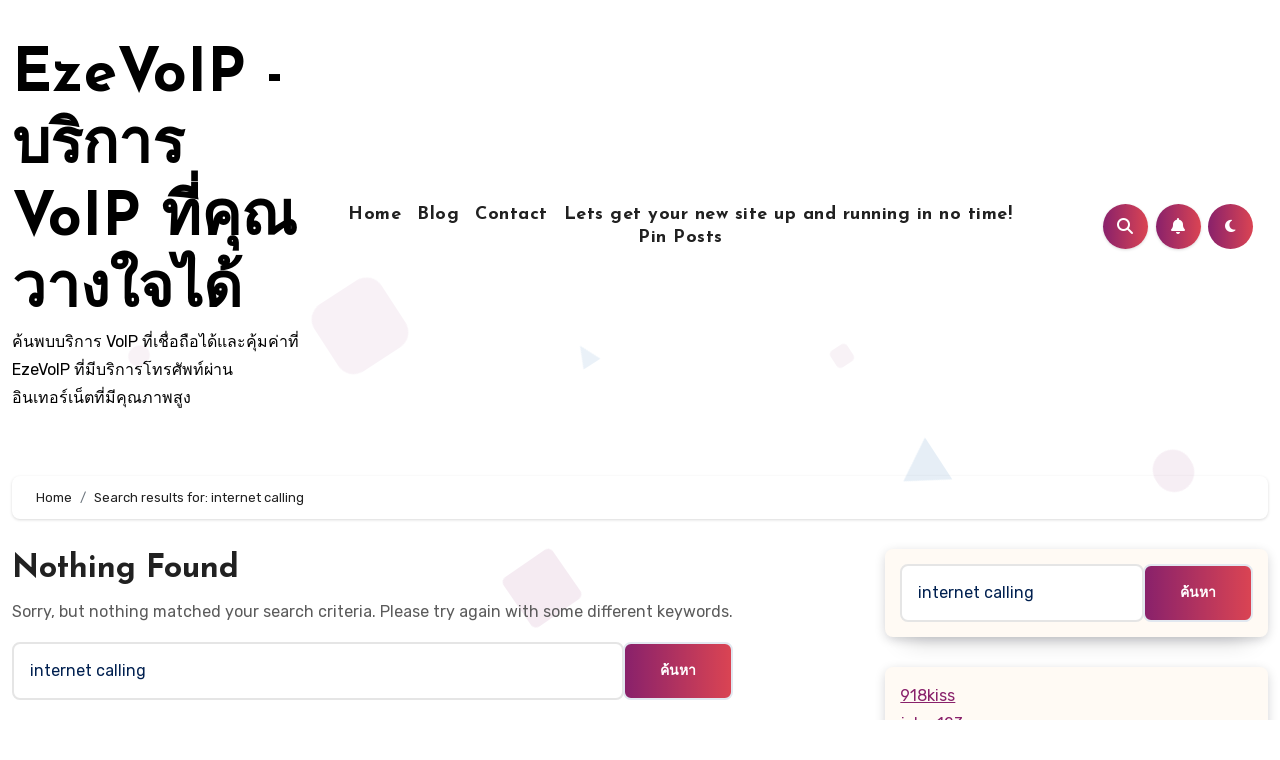

--- FILE ---
content_type: text/html; charset=UTF-8
request_url: https://ezevoip.com/?s=internet+calling
body_size: 22091
content:
<!DOCTYPE html>
<html lang="th">
<head>
<meta charset="UTF-8">
<meta name="viewport" content="width=device-width, initial-scale=1">
<link rel="profile" href="https://gmpg.org/xfn/11">
<meta name='robots' content='noindex, follow' />

	<!-- This site is optimized with the Yoast SEO Premium plugin v19.2.1 (Yoast SEO v26.6) - https://yoast.com/wordpress/plugins/seo/ -->
	<title>You searched for internet calling - EzeVoIP - บริการ VoIP ที่คุณวางใจได้</title>
	<meta property="og:locale" content="th_TH" />
	<meta property="og:type" content="article" />
	<meta property="og:title" content="You searched for internet calling - EzeVoIP - บริการ VoIP ที่คุณวางใจได้" />
	<meta property="og:url" content="https://ezevoip.com/search/internet calling/" />
	<meta property="og:site_name" content="EzeVoIP - บริการ VoIP ที่คุณวางใจได้" />
	<meta name="twitter:card" content="summary_large_image" />
	<meta name="twitter:title" content="You searched for internet calling - EzeVoIP - บริการ VoIP ที่คุณวางใจได้" />
	<script type="application/ld+json" class="yoast-schema-graph">{"@context":"https://schema.org","@graph":[{"@type":["CollectionPage","SearchResultsPage"],"@id":"https://ezevoip.com/?s=internet%20calling","url":"https://ezevoip.com/?s=internet%20calling","name":"You searched for internet calling - EzeVoIP - บริการ VoIP ที่คุณวางใจได้","isPartOf":{"@id":"https://ezevoip.com/#website"},"breadcrumb":{"@id":"#breadcrumb"},"inLanguage":"th"},{"@type":"BreadcrumbList","@id":"#breadcrumb","itemListElement":[{"@type":"ListItem","position":1,"name":"Home","item":"https://ezevoip.com/"},{"@type":"ListItem","position":2,"name":"You searched for internet calling"}]},{"@type":"WebSite","@id":"https://ezevoip.com/#website","url":"https://ezevoip.com/","name":"EzeVoIP - บริการ VoIP ที่คุณวางใจได้","description":"ค้นพบบริการ VoIP ที่เชื่อถือได้และคุ้มค่าที่ EzeVoIP ที่มีบริการโทรศัพท์ผ่านอินเทอร์เน็ตที่มีคุณภาพสูง","potentialAction":[{"@type":"SearchAction","target":{"@type":"EntryPoint","urlTemplate":"https://ezevoip.com/?s={search_term_string}"},"query-input":{"@type":"PropertyValueSpecification","valueRequired":true,"valueName":"search_term_string"}}],"inLanguage":"th"}]}</script>
	<!-- / Yoast SEO Premium plugin. -->


<link rel='dns-prefetch' href='//fonts.googleapis.com' />
<link rel="alternate" type="application/rss+xml" title="EzeVoIP - บริการ VoIP ที่คุณวางใจได้ &raquo; ฟีด" href="https://ezevoip.com/feed/" />
<link rel="alternate" type="application/rss+xml" title="EzeVoIP - บริการ VoIP ที่คุณวางใจได้ &raquo; ฟีดความเห็น" href="https://ezevoip.com/comments/feed/" />
<link rel="alternate" type="application/rss+xml" title="EzeVoIP - บริการ VoIP ที่คุณวางใจได้ &raquo; ผลลัพธ์การค้นหาสำหรับ &#8220;internet calling&#8221; ฟีด" href="https://ezevoip.com/search/internet+calling/feed/rss2/" />
<style id='wp-img-auto-sizes-contain-inline-css' type='text/css'>
img:is([sizes=auto i],[sizes^="auto," i]){contain-intrinsic-size:3000px 1500px}
/*# sourceURL=wp-img-auto-sizes-contain-inline-css */
</style>
<style id='wp-emoji-styles-inline-css' type='text/css'>

	img.wp-smiley, img.emoji {
		display: inline !important;
		border: none !important;
		box-shadow: none !important;
		height: 1em !important;
		width: 1em !important;
		margin: 0 0.07em !important;
		vertical-align: -0.1em !important;
		background: none !important;
		padding: 0 !important;
	}
/*# sourceURL=wp-emoji-styles-inline-css */
</style>
<style id='wp-block-library-inline-css' type='text/css'>
:root{--wp-block-synced-color:#7a00df;--wp-block-synced-color--rgb:122,0,223;--wp-bound-block-color:var(--wp-block-synced-color);--wp-editor-canvas-background:#ddd;--wp-admin-theme-color:#007cba;--wp-admin-theme-color--rgb:0,124,186;--wp-admin-theme-color-darker-10:#006ba1;--wp-admin-theme-color-darker-10--rgb:0,107,160.5;--wp-admin-theme-color-darker-20:#005a87;--wp-admin-theme-color-darker-20--rgb:0,90,135;--wp-admin-border-width-focus:2px}@media (min-resolution:192dpi){:root{--wp-admin-border-width-focus:1.5px}}.wp-element-button{cursor:pointer}:root .has-very-light-gray-background-color{background-color:#eee}:root .has-very-dark-gray-background-color{background-color:#313131}:root .has-very-light-gray-color{color:#eee}:root .has-very-dark-gray-color{color:#313131}:root .has-vivid-green-cyan-to-vivid-cyan-blue-gradient-background{background:linear-gradient(135deg,#00d084,#0693e3)}:root .has-purple-crush-gradient-background{background:linear-gradient(135deg,#34e2e4,#4721fb 50%,#ab1dfe)}:root .has-hazy-dawn-gradient-background{background:linear-gradient(135deg,#faaca8,#dad0ec)}:root .has-subdued-olive-gradient-background{background:linear-gradient(135deg,#fafae1,#67a671)}:root .has-atomic-cream-gradient-background{background:linear-gradient(135deg,#fdd79a,#004a59)}:root .has-nightshade-gradient-background{background:linear-gradient(135deg,#330968,#31cdcf)}:root .has-midnight-gradient-background{background:linear-gradient(135deg,#020381,#2874fc)}:root{--wp--preset--font-size--normal:16px;--wp--preset--font-size--huge:42px}.has-regular-font-size{font-size:1em}.has-larger-font-size{font-size:2.625em}.has-normal-font-size{font-size:var(--wp--preset--font-size--normal)}.has-huge-font-size{font-size:var(--wp--preset--font-size--huge)}.has-text-align-center{text-align:center}.has-text-align-left{text-align:left}.has-text-align-right{text-align:right}.has-fit-text{white-space:nowrap!important}#end-resizable-editor-section{display:none}.aligncenter{clear:both}.items-justified-left{justify-content:flex-start}.items-justified-center{justify-content:center}.items-justified-right{justify-content:flex-end}.items-justified-space-between{justify-content:space-between}.screen-reader-text{border:0;clip-path:inset(50%);height:1px;margin:-1px;overflow:hidden;padding:0;position:absolute;width:1px;word-wrap:normal!important}.screen-reader-text:focus{background-color:#ddd;clip-path:none;color:#444;display:block;font-size:1em;height:auto;left:5px;line-height:normal;padding:15px 23px 14px;text-decoration:none;top:5px;width:auto;z-index:100000}html :where(.has-border-color){border-style:solid}html :where([style*=border-top-color]){border-top-style:solid}html :where([style*=border-right-color]){border-right-style:solid}html :where([style*=border-bottom-color]){border-bottom-style:solid}html :where([style*=border-left-color]){border-left-style:solid}html :where([style*=border-width]){border-style:solid}html :where([style*=border-top-width]){border-top-style:solid}html :where([style*=border-right-width]){border-right-style:solid}html :where([style*=border-bottom-width]){border-bottom-style:solid}html :where([style*=border-left-width]){border-left-style:solid}html :where(img[class*=wp-image-]){height:auto;max-width:100%}:where(figure){margin:0 0 1em}html :where(.is-position-sticky){--wp-admin--admin-bar--position-offset:var(--wp-admin--admin-bar--height,0px)}@media screen and (max-width:600px){html :where(.is-position-sticky){--wp-admin--admin-bar--position-offset:0px}}

/*# sourceURL=wp-block-library-inline-css */
</style><style id='global-styles-inline-css' type='text/css'>
:root{--wp--preset--aspect-ratio--square: 1;--wp--preset--aspect-ratio--4-3: 4/3;--wp--preset--aspect-ratio--3-4: 3/4;--wp--preset--aspect-ratio--3-2: 3/2;--wp--preset--aspect-ratio--2-3: 2/3;--wp--preset--aspect-ratio--16-9: 16/9;--wp--preset--aspect-ratio--9-16: 9/16;--wp--preset--color--black: #000000;--wp--preset--color--cyan-bluish-gray: #abb8c3;--wp--preset--color--white: #ffffff;--wp--preset--color--pale-pink: #f78da7;--wp--preset--color--vivid-red: #cf2e2e;--wp--preset--color--luminous-vivid-orange: #ff6900;--wp--preset--color--luminous-vivid-amber: #fcb900;--wp--preset--color--light-green-cyan: #7bdcb5;--wp--preset--color--vivid-green-cyan: #00d084;--wp--preset--color--pale-cyan-blue: #8ed1fc;--wp--preset--color--vivid-cyan-blue: #0693e3;--wp--preset--color--vivid-purple: #9b51e0;--wp--preset--gradient--vivid-cyan-blue-to-vivid-purple: linear-gradient(135deg,rgb(6,147,227) 0%,rgb(155,81,224) 100%);--wp--preset--gradient--light-green-cyan-to-vivid-green-cyan: linear-gradient(135deg,rgb(122,220,180) 0%,rgb(0,208,130) 100%);--wp--preset--gradient--luminous-vivid-amber-to-luminous-vivid-orange: linear-gradient(135deg,rgb(252,185,0) 0%,rgb(255,105,0) 100%);--wp--preset--gradient--luminous-vivid-orange-to-vivid-red: linear-gradient(135deg,rgb(255,105,0) 0%,rgb(207,46,46) 100%);--wp--preset--gradient--very-light-gray-to-cyan-bluish-gray: linear-gradient(135deg,rgb(238,238,238) 0%,rgb(169,184,195) 100%);--wp--preset--gradient--cool-to-warm-spectrum: linear-gradient(135deg,rgb(74,234,220) 0%,rgb(151,120,209) 20%,rgb(207,42,186) 40%,rgb(238,44,130) 60%,rgb(251,105,98) 80%,rgb(254,248,76) 100%);--wp--preset--gradient--blush-light-purple: linear-gradient(135deg,rgb(255,206,236) 0%,rgb(152,150,240) 100%);--wp--preset--gradient--blush-bordeaux: linear-gradient(135deg,rgb(254,205,165) 0%,rgb(254,45,45) 50%,rgb(107,0,62) 100%);--wp--preset--gradient--luminous-dusk: linear-gradient(135deg,rgb(255,203,112) 0%,rgb(199,81,192) 50%,rgb(65,88,208) 100%);--wp--preset--gradient--pale-ocean: linear-gradient(135deg,rgb(255,245,203) 0%,rgb(182,227,212) 50%,rgb(51,167,181) 100%);--wp--preset--gradient--electric-grass: linear-gradient(135deg,rgb(202,248,128) 0%,rgb(113,206,126) 100%);--wp--preset--gradient--midnight: linear-gradient(135deg,rgb(2,3,129) 0%,rgb(40,116,252) 100%);--wp--preset--font-size--small: 13px;--wp--preset--font-size--medium: 20px;--wp--preset--font-size--large: 36px;--wp--preset--font-size--x-large: 42px;--wp--preset--spacing--20: 0.44rem;--wp--preset--spacing--30: 0.67rem;--wp--preset--spacing--40: 1rem;--wp--preset--spacing--50: 1.5rem;--wp--preset--spacing--60: 2.25rem;--wp--preset--spacing--70: 3.38rem;--wp--preset--spacing--80: 5.06rem;--wp--preset--shadow--natural: 6px 6px 9px rgba(0, 0, 0, 0.2);--wp--preset--shadow--deep: 12px 12px 50px rgba(0, 0, 0, 0.4);--wp--preset--shadow--sharp: 6px 6px 0px rgba(0, 0, 0, 0.2);--wp--preset--shadow--outlined: 6px 6px 0px -3px rgb(255, 255, 255), 6px 6px rgb(0, 0, 0);--wp--preset--shadow--crisp: 6px 6px 0px rgb(0, 0, 0);}:where(.is-layout-flex){gap: 0.5em;}:where(.is-layout-grid){gap: 0.5em;}body .is-layout-flex{display: flex;}.is-layout-flex{flex-wrap: wrap;align-items: center;}.is-layout-flex > :is(*, div){margin: 0;}body .is-layout-grid{display: grid;}.is-layout-grid > :is(*, div){margin: 0;}:where(.wp-block-columns.is-layout-flex){gap: 2em;}:where(.wp-block-columns.is-layout-grid){gap: 2em;}:where(.wp-block-post-template.is-layout-flex){gap: 1.25em;}:where(.wp-block-post-template.is-layout-grid){gap: 1.25em;}.has-black-color{color: var(--wp--preset--color--black) !important;}.has-cyan-bluish-gray-color{color: var(--wp--preset--color--cyan-bluish-gray) !important;}.has-white-color{color: var(--wp--preset--color--white) !important;}.has-pale-pink-color{color: var(--wp--preset--color--pale-pink) !important;}.has-vivid-red-color{color: var(--wp--preset--color--vivid-red) !important;}.has-luminous-vivid-orange-color{color: var(--wp--preset--color--luminous-vivid-orange) !important;}.has-luminous-vivid-amber-color{color: var(--wp--preset--color--luminous-vivid-amber) !important;}.has-light-green-cyan-color{color: var(--wp--preset--color--light-green-cyan) !important;}.has-vivid-green-cyan-color{color: var(--wp--preset--color--vivid-green-cyan) !important;}.has-pale-cyan-blue-color{color: var(--wp--preset--color--pale-cyan-blue) !important;}.has-vivid-cyan-blue-color{color: var(--wp--preset--color--vivid-cyan-blue) !important;}.has-vivid-purple-color{color: var(--wp--preset--color--vivid-purple) !important;}.has-black-background-color{background-color: var(--wp--preset--color--black) !important;}.has-cyan-bluish-gray-background-color{background-color: var(--wp--preset--color--cyan-bluish-gray) !important;}.has-white-background-color{background-color: var(--wp--preset--color--white) !important;}.has-pale-pink-background-color{background-color: var(--wp--preset--color--pale-pink) !important;}.has-vivid-red-background-color{background-color: var(--wp--preset--color--vivid-red) !important;}.has-luminous-vivid-orange-background-color{background-color: var(--wp--preset--color--luminous-vivid-orange) !important;}.has-luminous-vivid-amber-background-color{background-color: var(--wp--preset--color--luminous-vivid-amber) !important;}.has-light-green-cyan-background-color{background-color: var(--wp--preset--color--light-green-cyan) !important;}.has-vivid-green-cyan-background-color{background-color: var(--wp--preset--color--vivid-green-cyan) !important;}.has-pale-cyan-blue-background-color{background-color: var(--wp--preset--color--pale-cyan-blue) !important;}.has-vivid-cyan-blue-background-color{background-color: var(--wp--preset--color--vivid-cyan-blue) !important;}.has-vivid-purple-background-color{background-color: var(--wp--preset--color--vivid-purple) !important;}.has-black-border-color{border-color: var(--wp--preset--color--black) !important;}.has-cyan-bluish-gray-border-color{border-color: var(--wp--preset--color--cyan-bluish-gray) !important;}.has-white-border-color{border-color: var(--wp--preset--color--white) !important;}.has-pale-pink-border-color{border-color: var(--wp--preset--color--pale-pink) !important;}.has-vivid-red-border-color{border-color: var(--wp--preset--color--vivid-red) !important;}.has-luminous-vivid-orange-border-color{border-color: var(--wp--preset--color--luminous-vivid-orange) !important;}.has-luminous-vivid-amber-border-color{border-color: var(--wp--preset--color--luminous-vivid-amber) !important;}.has-light-green-cyan-border-color{border-color: var(--wp--preset--color--light-green-cyan) !important;}.has-vivid-green-cyan-border-color{border-color: var(--wp--preset--color--vivid-green-cyan) !important;}.has-pale-cyan-blue-border-color{border-color: var(--wp--preset--color--pale-cyan-blue) !important;}.has-vivid-cyan-blue-border-color{border-color: var(--wp--preset--color--vivid-cyan-blue) !important;}.has-vivid-purple-border-color{border-color: var(--wp--preset--color--vivid-purple) !important;}.has-vivid-cyan-blue-to-vivid-purple-gradient-background{background: var(--wp--preset--gradient--vivid-cyan-blue-to-vivid-purple) !important;}.has-light-green-cyan-to-vivid-green-cyan-gradient-background{background: var(--wp--preset--gradient--light-green-cyan-to-vivid-green-cyan) !important;}.has-luminous-vivid-amber-to-luminous-vivid-orange-gradient-background{background: var(--wp--preset--gradient--luminous-vivid-amber-to-luminous-vivid-orange) !important;}.has-luminous-vivid-orange-to-vivid-red-gradient-background{background: var(--wp--preset--gradient--luminous-vivid-orange-to-vivid-red) !important;}.has-very-light-gray-to-cyan-bluish-gray-gradient-background{background: var(--wp--preset--gradient--very-light-gray-to-cyan-bluish-gray) !important;}.has-cool-to-warm-spectrum-gradient-background{background: var(--wp--preset--gradient--cool-to-warm-spectrum) !important;}.has-blush-light-purple-gradient-background{background: var(--wp--preset--gradient--blush-light-purple) !important;}.has-blush-bordeaux-gradient-background{background: var(--wp--preset--gradient--blush-bordeaux) !important;}.has-luminous-dusk-gradient-background{background: var(--wp--preset--gradient--luminous-dusk) !important;}.has-pale-ocean-gradient-background{background: var(--wp--preset--gradient--pale-ocean) !important;}.has-electric-grass-gradient-background{background: var(--wp--preset--gradient--electric-grass) !important;}.has-midnight-gradient-background{background: var(--wp--preset--gradient--midnight) !important;}.has-small-font-size{font-size: var(--wp--preset--font-size--small) !important;}.has-medium-font-size{font-size: var(--wp--preset--font-size--medium) !important;}.has-large-font-size{font-size: var(--wp--preset--font-size--large) !important;}.has-x-large-font-size{font-size: var(--wp--preset--font-size--x-large) !important;}
/*# sourceURL=global-styles-inline-css */
</style>

<style id='classic-theme-styles-inline-css' type='text/css'>
/*! This file is auto-generated */
.wp-block-button__link{color:#fff;background-color:#32373c;border-radius:9999px;box-shadow:none;text-decoration:none;padding:calc(.667em + 2px) calc(1.333em + 2px);font-size:1.125em}.wp-block-file__button{background:#32373c;color:#fff;text-decoration:none}
/*# sourceURL=/wp-includes/css/classic-themes.min.css */
</style>
<link rel='stylesheet' id='tranzly-css' href='https://ezevoip.com/wp-content/plugins/tranzly/includes/assets/css/tranzly.css?ver=2.0.0' type='text/css' media='all' />
<link rel='stylesheet' id='dashicons-css' href='https://ezevoip.com/wp-includes/css/dashicons.min.css?ver=6.9' type='text/css' media='all' />
<link rel='stylesheet' id='admin-bar-css' href='https://ezevoip.com/wp-includes/css/admin-bar.min.css?ver=6.9' type='text/css' media='all' />
<style id='admin-bar-inline-css' type='text/css'>

    /* Hide CanvasJS credits for P404 charts specifically */
    #p404RedirectChart .canvasjs-chart-credit {
        display: none !important;
    }
    
    #p404RedirectChart canvas {
        border-radius: 6px;
    }

    .p404-redirect-adminbar-weekly-title {
        font-weight: bold;
        font-size: 14px;
        color: #fff;
        margin-bottom: 6px;
    }

    #wpadminbar #wp-admin-bar-p404_free_top_button .ab-icon:before {
        content: "\f103";
        color: #dc3545;
        top: 3px;
    }
    
    #wp-admin-bar-p404_free_top_button .ab-item {
        min-width: 80px !important;
        padding: 0px !important;
    }
    
    /* Ensure proper positioning and z-index for P404 dropdown */
    .p404-redirect-adminbar-dropdown-wrap { 
        min-width: 0; 
        padding: 0;
        position: static !important;
    }
    
    #wpadminbar #wp-admin-bar-p404_free_top_button_dropdown {
        position: static !important;
    }
    
    #wpadminbar #wp-admin-bar-p404_free_top_button_dropdown .ab-item {
        padding: 0 !important;
        margin: 0 !important;
    }
    
    .p404-redirect-dropdown-container {
        min-width: 340px;
        padding: 18px 18px 12px 18px;
        background: #23282d !important;
        color: #fff;
        border-radius: 12px;
        box-shadow: 0 8px 32px rgba(0,0,0,0.25);
        margin-top: 10px;
        position: relative !important;
        z-index: 999999 !important;
        display: block !important;
        border: 1px solid #444;
    }
    
    /* Ensure P404 dropdown appears on hover */
    #wpadminbar #wp-admin-bar-p404_free_top_button .p404-redirect-dropdown-container { 
        display: none !important;
    }
    
    #wpadminbar #wp-admin-bar-p404_free_top_button:hover .p404-redirect-dropdown-container { 
        display: block !important;
    }
    
    #wpadminbar #wp-admin-bar-p404_free_top_button:hover #wp-admin-bar-p404_free_top_button_dropdown .p404-redirect-dropdown-container {
        display: block !important;
    }
    
    .p404-redirect-card {
        background: #2c3338;
        border-radius: 8px;
        padding: 18px 18px 12px 18px;
        box-shadow: 0 2px 8px rgba(0,0,0,0.07);
        display: flex;
        flex-direction: column;
        align-items: flex-start;
        border: 1px solid #444;
    }
    
    .p404-redirect-btn {
        display: inline-block;
        background: #dc3545;
        color: #fff !important;
        font-weight: bold;
        padding: 5px 22px;
        border-radius: 8px;
        text-decoration: none;
        font-size: 17px;
        transition: background 0.2s, box-shadow 0.2s;
        margin-top: 8px;
        box-shadow: 0 2px 8px rgba(220,53,69,0.15);
        text-align: center;
        line-height: 1.6;
    }
    
    .p404-redirect-btn:hover {
        background: #c82333;
        color: #fff !important;
        box-shadow: 0 4px 16px rgba(220,53,69,0.25);
    }
    
    /* Prevent conflicts with other admin bar dropdowns */
    #wpadminbar .ab-top-menu > li:hover > .ab-item,
    #wpadminbar .ab-top-menu > li.hover > .ab-item {
        z-index: auto;
    }
    
    #wpadminbar #wp-admin-bar-p404_free_top_button:hover > .ab-item {
        z-index: 999998 !important;
    }
    
/*# sourceURL=admin-bar-inline-css */
</style>
<link rel='stylesheet' id='contact-form-7-css' href='https://ezevoip.com/wp-content/plugins/contact-form-7/includes/css/styles.css?ver=6.1.4' type='text/css' media='all' />
<link rel='stylesheet' id='PageBuilderSandwich-css' href='https://ezevoip.com/wp-content/plugins/page-builder-sandwich/page_builder_sandwich/css/style.min.css?ver=4.5.8' type='text/css' media='all' />
<link rel='stylesheet' id='wp-show-posts-css' href='https://ezevoip.com/wp-content/plugins/wp-show-posts/css/wp-show-posts-min.css?ver=1.1.6' type='text/css' media='all' />
<link rel='stylesheet' id='blogus-fonts-css' href='//fonts.googleapis.com/css?family=Rubik%3A400%2C500%2C700%7CJosefin+Sans%3A400%2C500%2C700%26display%3Dswap&#038;subset=latin%2Clatin-ext' type='text/css' media='all' />
<link rel='stylesheet' id='blogus-google-fonts-css' href='//fonts.googleapis.com/css?family=ABeeZee%7CAbel%7CAbril+Fatface%7CAclonica%7CAcme%7CActor%7CAdamina%7CAdvent+Pro%7CAguafina+Script%7CAkronim%7CAladin%7CAldrich%7CAlef%7CAlegreya%7CAlegreya+SC%7CAlegreya+Sans%7CAlegreya+Sans+SC%7CAlex+Brush%7CAlfa+Slab+One%7CAlice%7CAlike%7CAlike+Angular%7CAllan%7CAllerta%7CAllerta+Stencil%7CAllura%7CAlmendra%7CAlmendra+Display%7CAlmendra+SC%7CAmarante%7CAmaranth%7CAmatic+SC%7CAmatica+SC%7CAmethysta%7CAmiko%7CAmiri%7CAmita%7CAnaheim%7CAndada%7CAndika%7CAngkor%7CAnnie+Use+Your+Telescope%7CAnonymous+Pro%7CAntic%7CAntic+Didone%7CAntic+Slab%7CAnton%7CArapey%7CArbutus%7CArbutus+Slab%7CArchitects+Daughter%7CArchivo+Black%7CArchivo+Narrow%7CAref+Ruqaa%7CArima+Madurai%7CArimo%7CArizonia%7CArmata%7CArtifika%7CArvo%7CArya%7CAsap%7CAsar%7CAsset%7CAssistant%7CAstloch%7CAsul%7CAthiti%7CAtma%7CAtomic+Age%7CAubrey%7CAudiowide%7CAutour+One%7CAverage%7CAverage+Sans%7CAveria+Gruesa+Libre%7CAveria+Libre%7CAveria+Sans+Libre%7CAveria+Serif+Libre%7CBad+Script%7CBaloo%7CBaloo+Bhai%7CBaloo+Da%7CBaloo+Thambi%7CBalthazar%7CBangers%7CBasic%7CBattambang%7CBaumans%7CBayon%7CBelgrano%7CBelleza%7CBenchNine%7CBentham%7CBerkshire+Swash%7CBevan%7CBigelow+Rules%7CBigshot+One%7CBilbo%7CBilbo+Swash+Caps%7CBioRhyme%7CBioRhyme+Expanded%7CBiryani%7CBitter%7CBlack+Ops+One%7CBokor%7CBonbon%7CBoogaloo%7CBowlby+One%7CBowlby+One+SC%7CBrawler%7CBree+Serif%7CBubblegum+Sans%7CBubbler+One%7CBuda%7CBuenard%7CBungee%7CBungee+Hairline%7CBungee+Inline%7CBungee+Outline%7CBungee+Shade%7CButcherman%7CButterfly+Kids%7CCabin%7CCabin+Condensed%7CCabin+Sketch%7CCaesar+Dressing%7CCagliostro%7CCairo%7CCalligraffitti%7CCambay%7CCambo%7CCandal%7CCantarell%7CCantata+One%7CCantora+One%7CCapriola%7CCardo%7CCarme%7CCarrois+Gothic%7CCarrois+Gothic+SC%7CCarter+One%7CCatamaran%7CCaudex%7CCaveat%7CCaveat+Brush%7CCedarville+Cursive%7CCeviche+One%7CChanga%7CChanga+One%7CChango%7CChathura%7CChau+Philomene+One%7CChela+One%7CChelsea+Market%7CChenla%7CCherry+Cream+Soda%7CCherry+Swash%7CChewy%7CChicle%7CChivo%7CChonburi%7CCinzel%7CCinzel+Decorative%7CClicker+Script%7CCoda%7CCoda+Caption%7CCodystar%7CCoiny%7CCombo%7CComfortaa%7CComing+Soon%7CConcert+One%7CCondiment%7CContent%7CContrail+One%7CConvergence%7CCookie%7CCopse%7CCorben%7CCormorant%7CCormorant+Garamond%7CCormorant+Infant%7CCormorant+SC%7CCormorant+Unicase%7CCormorant+Upright%7CCourgette%7CCousine%7CCoustard%7CCovered+By+Your+Grace%7CCrafty+Girls%7CCreepster%7CCrete+Round%7CCrimson+Text%7CCroissant+One%7CCrushed%7CCuprum%7CCutive%7CCutive+Mono%7CDamion%7CDancing+Script%7CDangrek%7CDavid+Libre%7CDawning+of+a+New+Day%7CDays+One%7CDekko%7CDelius%7CDelius+Swash+Caps%7CDelius+Unicase%7CDella+Respira%7CDenk+One%7CDevonshire%7CDhurjati%7CDidact+Gothic%7CDiplomata%7CDiplomata+SC%7CDomine%7CDonegal+One%7CDoppio+One%7CDorsa%7CDosis%7CDr+Sugiyama%7CDroid+Sans%7CDroid+Sans+Mono%7CDroid+Serif%7CDuru+Sans%7CDynalight%7CEB+Garamond%7CEagle+Lake%7CEater%7CEconomica%7CEczar%7CEk+Mukta%7CEl+Messiri%7CElectrolize%7CElsie%7CElsie+Swash+Caps%7CEmblema+One%7CEmilys+Candy%7CEngagement%7CEnglebert%7CEnriqueta%7CErica+One%7CEsteban%7CEuphoria+Script%7CEwert%7CExo%7CExo+2%7CExpletus+Sans%7CFanwood+Text%7CFarsan%7CFascinate%7CFascinate+Inline%7CFaster+One%7CFasthand%7CFauna+One%7CFederant%7CFedero%7CFelipa%7CFenix%7CFinger+Paint%7CFira+Mono%7CFira+Sans%7CFjalla+One%7CFjord+One%7CFlamenco%7CFlavors%7CFondamento%7CFontdiner+Swanky%7CForum%7CFrancois+One%7CFrank+Ruhl+Libre%7CFreckle+Face%7CFredericka+the+Great%7CFredoka+One%7CFreehand%7CFresca%7CFrijole%7CFruktur%7CFugaz+One%7CGFS+Didot%7CGFS+Neohellenic%7CGabriela%7CGafata%7CGalada%7CGaldeano%7CGalindo%7CGentium+Basic%7CGentium+Book+Basic%7CGeo%7CGeostar%7CGeostar+Fill%7CGermania+One%7CGidugu%7CGilda+Display%7CGive+You+Glory%7CGlass+Antiqua%7CGlegoo%7CGloria+Hallelujah%7CGoblin+One%7CGochi+Hand%7CGorditas%7CGoudy+Bookletter+1911%7CGraduate%7CGrand+Hotel%7CGravitas+One%7CGreat+Vibes%7CGriffy%7CGruppo%7CGudea%7CGurajada%7CHabibi%7CHalant%7CHammersmith+One%7CHanalei%7CHanalei+Fill%7CHandlee%7CHanuman%7CHappy+Monkey%7CHarmattan%7CHeadland+One%7CHeebo%7CHenny+Penny%7CHerr+Von+Muellerhoff%7CHind%7CHind+Guntur%7CHind+Madurai%7CHind+Siliguri%7CHind+Vadodara%7CHoltwood+One+SC%7CHomemade+Apple%7CHomenaje%7CIM+Fell+DW+Pica%7CIM+Fell+DW+Pica+SC%7CIM+Fell+Double+Pica%7CIM+Fell+Double+Pica+SC%7CIM+Fell+English%7CIM+Fell+English+SC%7CIM+Fell+French+Canon%7CIM+Fell+French+Canon+SC%7CIM+Fell+Great+Primer%7CIM+Fell+Great+Primer+SC%7CIceberg%7CIceland%7CImprima%7CInconsolata%7CInder%7CIndie+Flower%7CInika%7CInknut+Antiqua%7CIrish+Grover%7CIstok+Web%7CItaliana%7CItalianno%7CItim%7CJacques+Francois%7CJacques+Francois+Shadow%7CJaldi%7CJim+Nightshade%7CJockey+One%7CJolly+Lodger%7CJomhuria%7CJosefin+Sans%7CJosefin+Slab%7CJoti+One%7CJudson%7CJulee%7CJulius+Sans+One%7CJunge%7CJura%7CJust+Another+Hand%7CJust+Me+Again+Down+Here%7CKadwa%7CKalam%7CKameron%7CKanit%7CKantumruy%7CKarla%7CKarma%7CKatibeh%7CKaushan+Script%7CKavivanar%7CKavoon%7CKdam+Thmor%7CKeania+One%7CKelly+Slab%7CKenia%7CKhand%7CKhmer%7CKhula%7CKite+One%7CKnewave%7CKotta+One%7CKoulen%7CKranky%7CKreon%7CKristi%7CKrona+One%7CKumar+One%7CKumar+One+Outline%7CKurale%7CLa+Belle+Aurore%7CLaila%7CLakki+Reddy%7CLalezar%7CLancelot%7CLateef%7CLato%7CLeague+Script%7CLeckerli+One%7CLedger%7CLekton%7CLemon%7CLemonada%7CLibre+Baskerville%7CLibre+Franklin%7CLife+Savers%7CLilita+One%7CLily+Script+One%7CLimelight%7CLinden+Hill%7CLobster%7CLobster+Two%7CLondrina+Outline%7CLondrina+Shadow%7CLondrina+Sketch%7CLondrina+Solid%7CLora%7CLove+Ya+Like+A+Sister%7CLoved+by+the+King%7CLovers+Quarrel%7CLuckiest+Guy%7CLusitana%7CLustria%7CMacondo%7CMacondo+Swash+Caps%7CMada%7CMagra%7CMaiden+Orange%7CMaitree%7CMako%7CMallanna%7CMandali%7CMarcellus%7CMarcellus+SC%7CMarck+Script%7CMargarine%7CMarko+One%7CMarmelad%7CMartel%7CMartel+Sans%7CMarvel%7CMate%7CMate+SC%7CMaven+Pro%7CMcLaren%7CMeddon%7CMedievalSharp%7CMedula+One%7CMeera+Inimai%7CMegrim%7CMeie+Script%7CMerienda%7CMerienda+One%7CMerriweather%7CMerriweather+Sans%7CMetal%7CMetal+Mania%7CMetamorphous%7CMetrophobic%7CMichroma%7CMilonga%7CMiltonian%7CMiltonian+Tattoo%7CMiniver%7CMiriam+Libre%7CMirza%7CMiss+Fajardose%7CMitr%7CModak%7CModern+Antiqua%7CMogra%7CMolengo%7CMolle%7CMonda%7CMonofett%7CMonoton%7CMonsieur+La+Doulaise%7CMontaga%7CMontez%7CMontserrat%7CMontserrat+Alternates%7CMontserrat+Subrayada%7CMoul%7CMoulpali%7CMountains+of+Christmas%7CMouse+Memoirs%7CMr+Bedfort%7CMr+Dafoe%7CMr+De+Haviland%7CMrs+Saint+Delafield%7CMrs+Sheppards%7CMukta+Vaani%7CMuli%7CMystery+Quest%7CNTR%7CNeucha%7CNeuton%7CNew+Rocker%7CNews+Cycle%7CNiconne%7CNixie+One%7CNobile%7CNokora%7CNorican%7CNosifer%7CNothing+You+Could+Do%7CNoticia+Text%7CNoto+Sans%7CNoto+Serif%7CNova+Cut%7CNova+Flat%7CNova+Mono%7CNova+Oval%7CNova+Round%7CNova+Script%7CNova+Slim%7CNova+Square%7CNumans%7CNunito%7COdor+Mean+Chey%7COffside%7COld+Standard+TT%7COldenburg%7COleo+Script%7COleo+Script+Swash+Caps%7COpen+Sans%7COpen+Sans+Condensed%7COranienbaum%7COrbitron%7COregano%7COrienta%7COriginal+Surfer%7COswald%7COver+the+Rainbow%7COverlock%7COverlock+SC%7COvo%7COxygen%7COxygen+Mono%7CPT+Mono%7CPT+Sans%7CPT+Sans+Caption%7CPT+Sans+Narrow%7CPT+Serif%7CPT+Serif+Caption%7CPacifico%7CPalanquin%7CPalanquin+Dark%7CPaprika%7CParisienne%7CPassero+One%7CPassion+One%7CPathway+Gothic+One%7CPatrick+Hand%7CPatrick+Hand+SC%7CPattaya%7CPatua+One%7CPavanam%7CPaytone+One%7CPeddana%7CPeralta%7CPermanent+Marker%7CPetit+Formal+Script%7CPetrona%7CPhilosopher%7CPiedra%7CPinyon+Script%7CPirata+One%7CPlaster%7CPlay%7CPlayball%7CPlayfair+Display%7CPlayfair+Display+SC%7CPodkova%7CPoiret+One%7CPoller+One%7CPoly%7CPompiere%7CPontano+Sans%7CPoppins%7CPort+Lligat+Sans%7CPort+Lligat+Slab%7CPragati+Narrow%7CPrata%7CPreahvihear%7CPress+Start+2P%7CPridi%7CPrincess+Sofia%7CProciono%7CPrompt%7CProsto+One%7CProza+Libre%7CPuritan%7CPurple+Purse%7CQuando%7CQuantico%7CQuattrocento%7CQuattrocento+Sans%7CQuestrial%7CQuicksand%7CQuintessential%7CQwigley%7CRacing+Sans+One%7CRadley%7CRajdhani%7CRakkas%7CRaleway%7CRaleway+Dots%7CRamabhadra%7CRamaraja%7CRambla%7CRammetto+One%7CRanchers%7CRancho%7CRanga%7CRasa%7CRationale%7CRavi+Prakash%7CRedressed%7CReem+Kufi%7CReenie+Beanie%7CRevalia%7CRhodium+Libre%7CRibeye%7CRibeye+Marrow%7CRighteous%7CRisque%7CRoboto%7CRoboto+Condensed%7CRoboto+Mono%7CRoboto+Slab%7CRochester%7CRock+Salt%7CRokkitt%7CRomanesco%7CRopa+Sans%7CRosario%7CRosarivo%7CRouge+Script%7CRozha+One%7CRubik%7CRubik+Mono+One%7CRubik+One%7CRuda%7CRufina%7CRuge+Boogie%7CRuluko%7CRum+Raisin%7CRuslan+Display%7CRusso+One%7CRuthie%7CRye%7CSacramento%7CSahitya%7CSail%7CSalsa%7CSanchez%7CSancreek%7CSansita+One%7CSarala%7CSarina%7CSarpanch%7CSatisfy%7CScada%7CScheherazade%7CSchoolbell%7CScope+One%7CSeaweed+Script%7CSecular+One%7CSevillana%7CSeymour+One%7CShadows+Into+Light%7CShadows+Into+Light+Two%7CShanti%7CShare%7CShare+Tech%7CShare+Tech+Mono%7CShojumaru%7CShort+Stack%7CShrikhand%7CSiemreap%7CSigmar+One%7CSignika%7CSignika+Negative%7CSimonetta%7CSintony%7CSirin+Stencil%7CSix+Caps%7CSkranji%7CSlabo+13px%7CSlabo+27px%7CSlackey%7CSmokum%7CSmythe%7CSniglet%7CSnippet%7CSnowburst+One%7CSofadi+One%7CSofia%7CSonsie+One%7CSorts+Mill+Goudy%7CSource+Code+Pro%7CSource+Sans+Pro%7CSource+Serif+Pro%7CSpace+Mono%7CSpecial+Elite%7CSpicy+Rice%7CSpinnaker%7CSpirax%7CSquada+One%7CSree+Krushnadevaraya%7CSriracha%7CStalemate%7CStalinist+One%7CStardos+Stencil%7CStint+Ultra+Condensed%7CStint+Ultra+Expanded%7CStoke%7CStrait%7CSue+Ellen+Francisco%7CSuez+One%7CSumana%7CSunshiney%7CSupermercado+One%7CSura%7CSuranna%7CSuravaram%7CSuwannaphum%7CSwanky+and+Moo+Moo%7CSyncopate%7CTangerine%7CTaprom%7CTauri%7CTaviraj%7CTeko%7CTelex%7CTenali+Ramakrishna%7CTenor+Sans%7CText+Me+One%7CThe+Girl+Next+Door%7CTienne%7CTillana%7CTimmana%7CTinos%7CTitan+One%7CTitillium+Web%7CTrade+Winds%7CTrirong%7CTrocchi%7CTrochut%7CTrykker%7CTulpen+One%7CUbuntu%7CUbuntu+Condensed%7CUbuntu+Mono%7CUltra%7CUncial+Antiqua%7CUnderdog%7CUnica+One%7CUnifrakturCook%7CUnifrakturMaguntia%7CUnkempt%7CUnlock%7CUnna%7CVT323%7CVampiro+One%7CVarela%7CVarela+Round%7CVast+Shadow%7CVesper+Libre%7CVibur%7CVidaloka%7CViga%7CVoces%7CVolkhov%7CVollkorn%7CVoltaire%7CWaiting+for+the+Sunrise%7CWallpoet%7CWalter+Turncoat%7CWarnes%7CWellfleet%7CWendy+One%7CWire+One%7CWork+Sans%7CYanone+Kaffeesatz%7CYantramanav%7CYatra+One%7CYellowtail%7CYeseva+One%7CYesteryear%7CYrsa%7CZeyada&#038;subset=latin%2Clatin-ext' type='text/css' media='all' />
<link rel='stylesheet' id='bootstrap-css' href='https://ezevoip.com/wp-content/themes/blogus/css/bootstrap.css?ver=6.9' type='text/css' media='all' />
<link rel='stylesheet' id='blogus-style-css' href='https://ezevoip.com/wp-content/themes/blogier/style.css?ver=6.9' type='text/css' media='all' />
<link rel='stylesheet' id='all-css-css' href='https://ezevoip.com/wp-content/themes/blogus/css/all.css?ver=6.9' type='text/css' media='all' />
<link rel='stylesheet' id='dark-css' href='https://ezevoip.com/wp-content/themes/blogus/css/colors/dark.css?ver=6.9' type='text/css' media='all' />
<link rel='stylesheet' id='swiper-bundle-css-css' href='https://ezevoip.com/wp-content/themes/blogus/css/swiper-bundle.css?ver=6.9' type='text/css' media='all' />
<link rel='stylesheet' id='smartmenus-css' href='https://ezevoip.com/wp-content/themes/blogus/css/jquery.smartmenus.bootstrap.css?ver=6.9' type='text/css' media='all' />
<link rel='stylesheet' id='animate-css' href='https://ezevoip.com/wp-content/themes/blogus/css/animate.css?ver=6.9' type='text/css' media='all' />
<link rel='stylesheet' id='blogus-custom-css-css' href='https://ezevoip.com/wp-content/themes/blogus/inc/ansar/customize/css/customizer.css?ver=1.0' type='text/css' media='all' />
<link rel='stylesheet' id='booster-extension-social-icons-css' href='https://ezevoip.com/wp-content/plugins/booster-extension/assets/css/social-icons.min.css?ver=6.9' type='text/css' media='all' />
<link rel='stylesheet' id='booster-extension-style-css' href='https://ezevoip.com/wp-content/plugins/booster-extension/assets/css/style.css?ver=6.9' type='text/css' media='all' />
<link rel='stylesheet' id='blogus-style-parent-css' href='https://ezevoip.com/wp-content/themes/blogus/style.css?ver=6.9' type='text/css' media='all' />
<link rel='stylesheet' id='blogier-style-css' href='https://ezevoip.com/wp-content/themes/blogier/style.css?ver=1.0' type='text/css' media='all' />
<link rel='stylesheet' id='blogier-default-css-css' href='https://ezevoip.com/wp-content/themes/blogier/css/colors/default.css?ver=6.9' type='text/css' media='all' />
<link rel='stylesheet' id='blogier-dark-css' href='https://ezevoip.com/wp-content/themes/blogier/css/colors/dark.css?ver=6.9' type='text/css' media='all' />
<script type="text/javascript" src="https://ezevoip.com/wp-includes/js/jquery/jquery.min.js?ver=3.7.1" id="jquery-core-js"></script>
<script type="text/javascript" src="https://ezevoip.com/wp-includes/js/jquery/jquery-migrate.min.js?ver=3.4.1" id="jquery-migrate-js"></script>
<script type="text/javascript" id="tranzly-js-extra">
/* <![CDATA[ */
var tranzly_plugin_vars = {"ajaxurl":"https://ezevoip.com/wp-admin/admin-ajax.php","plugin_url":"https://ezevoip.com/wp-content/plugins/tranzly/includes/","site_url":"https://ezevoip.com"};
//# sourceURL=tranzly-js-extra
/* ]]> */
</script>
<script type="text/javascript" src="https://ezevoip.com/wp-content/plugins/tranzly/includes/assets/js/tranzly.js?ver=2.0.0" id="tranzly-js"></script>
<script type="text/javascript" id="PageBuilderSandwich-js-extra">
/* <![CDATA[ */
var pbsFrontendParams = {"theme_name":"blogier","map_api_key":""};
//# sourceURL=PageBuilderSandwich-js-extra
/* ]]> */
</script>
<script type="text/javascript" src="https://ezevoip.com/wp-content/plugins/page-builder-sandwich/page_builder_sandwich/js/min/frontend-min.js?ver=4.5.8" id="PageBuilderSandwich-js"></script>
<script type="text/javascript" src="https://ezevoip.com/wp-content/themes/blogus/js/navigation.js?ver=6.9" id="blogus-navigation-js"></script>
<script type="text/javascript" src="https://ezevoip.com/wp-content/themes/blogus/js/bootstrap.js?ver=6.9" id="blogus_bootstrap_script-js"></script>
<script type="text/javascript" src="https://ezevoip.com/wp-content/themes/blogus/js/swiper-bundle.js?ver=6.9" id="swiper-bundle-js"></script>
<script type="text/javascript" src="https://ezevoip.com/wp-content/themes/blogus/js/main.js?ver=6.9" id="blogus_main-js-js"></script>
<script type="text/javascript" src="https://ezevoip.com/wp-content/themes/blogus/js/sticksy.min.js?ver=6.9" id="sticksy-js-js"></script>
<script type="text/javascript" src="https://ezevoip.com/wp-content/themes/blogus/js/jquery.smartmenus.js?ver=6.9" id="smartmenus-js-js"></script>
<script type="text/javascript" src="https://ezevoip.com/wp-content/themes/blogus/js/jquery.smartmenus.bootstrap.js?ver=6.9" id="bootstrap-smartmenus-js-js"></script>
<script type="text/javascript" src="https://ezevoip.com/wp-content/themes/blogus/js/jquery.cookie.min.js?ver=6.9" id="jquery-cookie-js"></script>
<link rel="https://api.w.org/" href="https://ezevoip.com/wp-json/" /><link rel="EditURI" type="application/rsd+xml" title="RSD" href="https://ezevoip.com/xmlrpc.php?rsd" />
<meta name="generator" content="WordPress 6.9" />
<style>
  .bs-blog-post p:nth-of-type(1)::first-letter {
    display: none;
}
</style>
<style type="text/css" id="custom-background-css">
    :root {
        --wrap-color: #fff    }
</style>
<style type="text/css">.recentcomments a{display:inline !important;padding:0 !important;margin:0 !important;}</style>    <style type="text/css">
            .site-title a,
        .site-description {
            color: #000;
        }

        .site-branding-text .site-title a {
                font-size: px;
            }

            @media only screen and (max-width: 640px) {
                .site-branding-text .site-title a {
                    font-size: 26px;

                }
            }

            @media only screen and (max-width: 375px) {
                .site-branding-text .site-title a {
                    font-size: 26px;

                }
            }

        </style>
    </head>
<body class="search search-no-results wp-embed-responsive wp-theme-blogus wp-child-theme-blogier booster-extension hfeed  ta-hide-date-author-in-list defaultcolor" >
<div id="page" class="site">
<a class="skip-link screen-reader-text" href="#content">
Skip to content</a>
<div class="wrapper" id="custom-background-css">
  <!--header-->
            <header class="bs-headfour">
        <div class="clearfix"></div>
        <!-- Main Menu Area-->
        <div class="bs-menu-full">
            <nav class="navbar navbar-expand-lg navbar-wp">
                <div class="container">
                <div class="row w-100 align-items-center">
                <!-- Right nav -->
                <div class="col-lg-3">
                    <div class="navbar-header d-none d-lg-block">
                        <div class="site-logo">
                                                    </div>
                        <div class="site-branding-text  ">
                                                            <p class="site-title"> <a href="https://ezevoip.com/" rel="home">EzeVoIP - บริการ VoIP ที่คุณวางใจได้</a></p>
                                                            <p class="site-description">ค้นพบบริการ VoIP ที่เชื่อถือได้และคุ้มค่าที่ EzeVoIP ที่มีบริการโทรศัพท์ผ่านอินเทอร์เน็ตที่มีคุณภาพสูง</p>
                        </div>
                    </div>
                </div>
                <!-- Mobile Header -->
                <div class="m-header align-items-center p-0">
                <!-- navbar-toggle -->
                <button class="navbar-toggler x collapsed" type="button" data-bs-toggle="collapse"
                    data-bs-target="#navbar-wp" aria-controls="navbar-wp" aria-expanded="false"
                    aria-label="Toggle navigation"> 
                    <span class="icon-bar"></span>
                    <span class="icon-bar"></span>
                    <span class="icon-bar"></span>
                </button>
                    <div class="navbar-header">
                                                <div class="site-branding-text  ">
                            <div class="site-title"> <a href="https://ezevoip.com/" rel="home">EzeVoIP - บริการ VoIP ที่คุณวางใจได้</a></div>
                            <p class="site-description">ค้นพบบริการ VoIP ที่เชื่อถือได้และคุ้มค่าที่ EzeVoIP ที่มีบริการโทรศัพท์ผ่านอินเทอร์เน็ตที่มีคุณภาพสูง</p>
                        </div>
                    </div>
                    <div class="right-nav"> 
                    <!-- /navbar-toggle -->
                                            <a class="msearch ml-auto bs_model" data-bs-target="#exampleModal" href="#" data-bs-toggle="modal"> <i class="fa fa-search"></i> </a>
                
                                        </div>
                    </div>
                <!-- /Mobile Header -->
                <div class="col-lg-7">
                <!-- Navigation -->
                <div class="collapse navbar-collapse" id="navbar-wp">
                    <ul class="mx-auto nav navbar-nav"><li class="nav-item menu-item "><a class="nav-link " href="https://ezevoip.com/" title="Home">Home</a></li><li class="nav-item menu-item page_item dropdown page-item-16"><a class="nav-link" href="https://ezevoip.com/blog/">Blog</a></li><li class="nav-item menu-item page_item dropdown page-item-10"><a class="nav-link" href="https://ezevoip.com/contact/">Contact</a></li><li class="nav-item menu-item page_item dropdown page-item-13"><a class="nav-link" href="https://ezevoip.com/home/">Lets get your new site up and running in no time!</a></li><li class="nav-item menu-item page_item dropdown page-item-47"><a class="nav-link" href="https://ezevoip.com/be-pin-posts/">Pin Posts</a></li></ul>
                </div>
                </div>
                <div class="col-lg-2">
                    <!-- Right nav -->
                    <div class="desk-header right-nav pl-3 ml-auto my-2 my-lg-0 position-relative align-items-center justify-content-end">
                                    <a class="msearch ml-auto"  data-bs-target="#exampleModal"  href="#" data-bs-toggle="modal">
                <i class="fa fa-search"></i>
            </a> 
                  <a class="subscribe-btn" href="#"  target="_blank"   ><i class="fas fa-bell"></i></a>
                  
            <label class="switch" for="switch">
                <input type="checkbox" name="theme" id="switch" class="defaultcolor" data-skin-mode="defaultcolor">
                <span class="slider"></span>
            </label>
                       
                    </div>
                </div>
            </div>
        </div>
            </nav>
        </div>
        <!--/main Menu Area-->
        </header>
         
  <!--header end-->
   <!--==================== main content section ====================-->
<div id="content">
    <!--container-->
    <div class="container">
        <!--row-->
        <div class="row">
            <!--==================== Breadcrumb section ====================-->
                    <div class="bs-breadcrumb-section">
            <div class="overlay">
                <div class="container">
                    <div class="row">
                        <nav aria-label="breadcrumb">
                            <ol class="breadcrumb">
                                <div role="navigation" aria-label="Breadcrumbs" class="breadcrumb-trail breadcrumbs" itemprop="breadcrumb"><ul class="breadcrumb trail-items" itemscope itemtype="http://schema.org/BreadcrumbList"><meta name="numberOfItems" content="2" /><meta name="itemListOrder" content="Ascending" /><li itemprop="itemListElement breadcrumb-item" itemscope itemtype="http://schema.org/ListItem" class="trail-item breadcrumb-item  trail-begin"><a href="https://ezevoip.com/" rel="home" itemprop="item"><span itemprop="name">Home</span></a><meta itemprop="position" content="1" /></li><li itemprop="itemListElement breadcrumb-item" itemscope itemtype="http://schema.org/ListItem" class="trail-item breadcrumb-item  trail-end"><span itemprop="name"><span itemprop="name">Search results for: internet calling</span></span><meta itemprop="position" content="2" /></li></ul></div> 
                            </ol>
                        </nav>
                    </div>
                </div>
            </div>
        </div>
                        <div class="col-lg-8">
            <div id="post-" class="">
                 
                    <!-- bs-posts-sec bs-posts-modul-6 -->
                    <div class="bs-posts-sec bs-posts-modul-6 bs-blog-post list-blog">    
                        <div class="inner">
                            <h2>Nothing Found</h2>
                            <div class="">
                                <p>
                                    Sorry, but nothing matched your search criteria. Please try again with some different keywords.                                </p>
                                <form role="search" method="get" class="search-form" action="https://ezevoip.com/">
				<label>
					<span class="screen-reader-text">ค้นหาสำหรับ:</span>
					<input type="search" class="search-field" placeholder="ค้นหา &hellip;" value="internet calling" name="s" />
				</label>
				<input type="submit" class="search-submit" value="ค้นหา" />
			</form>                            </div>
                        </div>
                    <!-- // bs-posts-sec block_6 -->
                    </div>
                 
            </div>
            <!--col-lg-12-->
        </div>
        <aside class="col-lg-4">
            
<div id="sidebar-right" class="bs-sidebar  bs-sticky ">
	<div id="search-3" class="bs-widget widget_search"><form role="search" method="get" class="search-form" action="https://ezevoip.com/">
				<label>
					<span class="screen-reader-text">ค้นหาสำหรับ:</span>
					<input type="search" class="search-field" placeholder="ค้นหา &hellip;" value="internet calling" name="s" />
				</label>
				<input type="submit" class="search-submit" value="ค้นหา" />
			</form></div><div id="custom_html-2" class="widget_text bs-widget widget_custom_html"><div class="textwidget custom-html-widget"><p><a href="https://918kissauto.me/">918kiss</a><br /> <a href="https://joker123.money/">joker123</a><br /> <a href="https://www.madoohd.com/">หนังชนโรง</a><br /> <a href="https://sagame168th.one/">sagame168th</a><br /> <a href="https://joker123auto.com/">joker123</a><br /> <a href="http://www.movie87hd.com/">ดูหนังฟรี</a><br /> <a href="https://www.pussy888play.com/">pussy888</a><br /> <a href="https://pussy888win.com/">pussy888</a><br /> <a href="https://www.sexybaccarat168.com/">บาคาร่า168</a><br /> <a href="https://pgslot77.run/">pgslot</a><br /> <a href="https://www.pgheng99.ai/">pgheng99</a><br /> <a href="https://fullslotpg.org/">fullslotpg</a><br /> <a href="https://live22slot.us/">live22</a><br /> <a href="https://www.xn--2022-zeo6d9aba3jsc0aa7c7g3hnf.net/">ดูหนัง</a><br /> <a href="https://www.ilike-movie.com/">ดูหนังฟรี</a><br /> <a href="https://www.doomovie-hd.pro/">หนังออนไลน์</a><br /> <a href="https://www.moviehdthai.com/">ดูหนังฟรี</a><br /> <a href="https://www.pgslot.golf/">pgslot77</a><br /> <a href="https://www.puntaek66.fun/">ปั่นแตก66</a><br /> <a href="https://www.sexy168.vip/">บาคาร่าออนไลน์</a><br /> <a href="https://www.punpro777.ai/">punpro777</a><br /> <a href="https://www.ngernn.net/">ซื้อหวยออนไลน์</a><br /><a href="https://onwinn.org">หวยออนไลน์</a></p>
<p> <a href="https://joker123ths.world/">joker123</a><br /> <a href="https://hengjing168.news/">pg168</a><br /> <a href="https://jinda55.run">jinda55</a><br /> <a href="https://st99.biz/">slot99</a><br /> <a href="https://alot666.amdast.com/">สล็อต66</a><br /> <a href="https://www.jinda44.win/">สล็อตเว็บตรง</a><br /> <a href="https://judhai168.vip/">สล็อตเว็บตรง</a><br /> <a href="https://bonus888.live/">สล็อต888</a><br /> <a href="https://www.jinda888.ai/">สล็อต888</a><br /> <a href="https://pgslot99.world/">pgslot</a><br /> <a href="https://www.pussy888fun.asia/">pussy888</a><br /> <a href="https://www.sexyauto168.shop/">บาคาร่า</a><br /> <a href="https://www.slotxos24hr.live/">slotxo</a><br /> <a href="https://www.tangtem168.bet/">สล็อตเว็บตรง</a><br /> <a href="https://www.xn--18-3qi5din4cwdvcvkxa5e.com/">หนังโป๊ไทย</a><br /> <a href="https://1xbetth.vip/">https://1xbetth.vip</a><br /> <a href="https://pgslot.spa/">https://pgslot.spa</a><br /> <a href="https://funny18.biz/">pgslot</a><br /> <a href="https://gaojing888.bet/">pg slot</a><br /> <a href="https://allbet24hr.biz/">kiss918</a><br /> <a href="https://pgslotth.me/">pgslot</a><br /><a href="temmax69.win/">slot</a><br /> <a href="https://188betth.vip/">สล็อตเว็บตรง</a><br /> <a href="https://www.doomovie-hd.pro/">ดูหนังออนไลน์</a><br /><a href="https://joker123.zip/">ทางเข้า joker</a>
<br /><a href="https://joker123s.bet">joker slot</a>
<br /><a href="https://riches777.io">โจ๊กเกอร์123</a></p></div></div><div id="archives-3" class="bs-widget widget_archive"><div class="bs-widget-title"><h2 class="title">คลังเก็บ</h2></div>
			<ul>
					<li><a href='https://ezevoip.com/2025/12/'>ธันวาคม 2025</a></li>
	<li><a href='https://ezevoip.com/2025/11/'>พฤศจิกายน 2025</a></li>
	<li><a href='https://ezevoip.com/2025/10/'>ตุลาคม 2025</a></li>
	<li><a href='https://ezevoip.com/2025/09/'>กันยายน 2025</a></li>
	<li><a href='https://ezevoip.com/2025/08/'>สิงหาคม 2025</a></li>
	<li><a href='https://ezevoip.com/2025/07/'>กรกฎาคม 2025</a></li>
	<li><a href='https://ezevoip.com/2025/06/'>มิถุนายน 2025</a></li>
	<li><a href='https://ezevoip.com/2025/05/'>พฤษภาคม 2025</a></li>
	<li><a href='https://ezevoip.com/2025/04/'>เมษายน 2025</a></li>
	<li><a href='https://ezevoip.com/2025/03/'>มีนาคม 2025</a></li>
	<li><a href='https://ezevoip.com/2025/02/'>กุมภาพันธ์ 2025</a></li>
	<li><a href='https://ezevoip.com/2025/01/'>มกราคม 2025</a></li>
	<li><a href='https://ezevoip.com/2024/12/'>ธันวาคม 2024</a></li>
	<li><a href='https://ezevoip.com/2024/11/'>พฤศจิกายน 2024</a></li>
	<li><a href='https://ezevoip.com/2024/10/'>ตุลาคม 2024</a></li>
			</ul>

			</div><div id="categories-3" class="bs-widget widget_categories"><div class="bs-widget-title"><h2 class="title">หมวดหมู่</h2></div>
			<ul>
					<li class="cat-item cat-item-302"><a href="https://ezevoip.com/category/123lionth/">123lionth</a>
</li>
	<li class="cat-item cat-item-143"><a href="https://ezevoip.com/category/168slot/">168slot</a>
</li>
	<li class="cat-item cat-item-112"><a href="https://ezevoip.com/category/188bet/">188bet</a>
</li>
	<li class="cat-item cat-item-197"><a href="https://ezevoip.com/category/188betth/">188betth</a>
</li>
	<li class="cat-item cat-item-298"><a href="https://ezevoip.com/category/1xbit1/">1xbit1</a>
</li>
	<li class="cat-item cat-item-12"><a href="https://ezevoip.com/category/918kiss/">918Kiss</a>
</li>
	<li class="cat-item cat-item-77"><a href="https://ezevoip.com/category/918kissauto/">918kissauto</a>
</li>
	<li class="cat-item cat-item-13"><a href="https://ezevoip.com/category/aba/">ABA</a>
</li>
	<li class="cat-item cat-item-14"><a href="https://ezevoip.com/category/abagroup2/">ABAGroup2</a>
</li>
	<li class="cat-item cat-item-158"><a href="https://ezevoip.com/category/allbet24hr/">allbet24hr</a>
</li>
	<li class="cat-item cat-item-134"><a href="https://ezevoip.com/category/amb-slot/">amb slot</a>
</li>
	<li class="cat-item cat-item-15"><a href="https://ezevoip.com/category/baccarat/">Baccarat</a>
</li>
	<li class="cat-item cat-item-79"><a href="https://ezevoip.com/category/bestbet/">bestbet</a>
</li>
	<li class="cat-item cat-item-78"><a href="https://ezevoip.com/category/betway/">betway</a>
</li>
	<li class="cat-item cat-item-320"><a href="https://ezevoip.com/category/bkkwin/">bkkwin</a>
</li>
	<li class="cat-item cat-item-279"><a href="https://ezevoip.com/category/bng55/">bng55</a>
</li>
	<li class="cat-item cat-item-312"><a href="https://ezevoip.com/category/brazil999-slot/">brazil999 slot</a>
</li>
	<li class="cat-item cat-item-313"><a href="https://ezevoip.com/category/brazil999slot/">brazil999 slot</a>
</li>
	<li class="cat-item cat-item-273"><a href="https://ezevoip.com/category/brazil999-%e0%b8%97%e0%b8%b2%e0%b8%87%e0%b9%80%e0%b8%82%e0%b9%89%e0%b8%b2/">brazil999 ทางเข้า</a>
</li>
	<li class="cat-item cat-item-16"><a href="https://ezevoip.com/category/casino/">Casino</a>
</li>
	<li class="cat-item cat-item-294"><a href="https://ezevoip.com/category/cloudbet/">cloudbet</a>
</li>
	<li class="cat-item cat-item-246"><a href="https://ezevoip.com/category/debet/">debet</a>
</li>
	<li class="cat-item cat-item-83"><a href="https://ezevoip.com/category/faro168/">faro168</a>
</li>
	<li class="cat-item cat-item-240"><a href="https://ezevoip.com/category/ff123th/">ff123th</a>
</li>
	<li class="cat-item cat-item-98"><a href="https://ezevoip.com/category/funny18/">funny18</a>
</li>
	<li class="cat-item cat-item-100"><a href="https://ezevoip.com/category/gaojing888/">gaojing888</a>
</li>
	<li class="cat-item cat-item-285"><a href="https://ezevoip.com/category/golden456/">golden456</a>
</li>
	<li class="cat-item cat-item-92"><a href="https://ezevoip.com/category/happy168/">happy168</a>
</li>
	<li class="cat-item cat-item-189"><a href="https://ezevoip.com/category/hengjing168/">hengjing168</a>
</li>
	<li class="cat-item cat-item-214"><a href="https://ezevoip.com/category/hydra888/">hydra888</a>
</li>
	<li class="cat-item cat-item-39"><a href="https://ezevoip.com/category/jilislot/">Jilislot</a>
</li>
	<li class="cat-item cat-item-120"><a href="https://ezevoip.com/category/jinda55/">jinda55</a>
</li>
	<li class="cat-item cat-item-119"><a href="https://ezevoip.com/category/jinda888/">jinda888</a>
</li>
	<li class="cat-item cat-item-17"><a href="https://ezevoip.com/category/joker123/">Joker123</a>
</li>
	<li class="cat-item cat-item-165"><a href="https://ezevoip.com/category/joker123auto/">joker123auto</a>
</li>
	<li class="cat-item cat-item-87"><a href="https://ezevoip.com/category/joker123th/">joker123th</a>
</li>
	<li class="cat-item cat-item-244"><a href="https://ezevoip.com/category/juad888/">juad888</a>
</li>
	<li class="cat-item cat-item-131"><a href="https://ezevoip.com/category/judhai168/">judhai168</a>
</li>
	<li class="cat-item cat-item-318"><a href="https://ezevoip.com/category/kingdom66-%e0%b8%97%e0%b8%b2%e0%b8%87%e0%b9%80%e0%b8%82%e0%b9%89%e0%b8%b2/">kingdom66 ทางเข้า</a>
</li>
	<li class="cat-item cat-item-124"><a href="https://ezevoip.com/category/live22/">live22</a>
</li>
	<li class="cat-item cat-item-193"><a href="https://ezevoip.com/category/live22slot/">live22slot</a>
</li>
	<li class="cat-item cat-item-210"><a href="https://ezevoip.com/category/lockdown168-%e0%b9%80%e0%b8%82%e0%b9%89%e0%b8%b2%e0%b8%aa%e0%b8%b9%e0%b9%88%e0%b8%a3%e0%b8%b0%e0%b8%9a%e0%b8%9a/">lockdown168 เข้าสู่ระบบ</a>
</li>
	<li class="cat-item cat-item-211"><a href="https://ezevoip.com/category/lockdown168%e0%b9%80%e0%b8%82%e0%b9%89%e0%b8%b2%e0%b8%aa%e0%b8%b9%e0%b9%88%e0%b8%a3%e0%b8%b0%e0%b8%9a%e0%b8%9a/">lockdown168 เข้าสู่ระบบ</a>
</li>
	<li class="cat-item cat-item-104"><a href="https://ezevoip.com/category/lot888/">lot888</a>
</li>
	<li class="cat-item cat-item-216"><a href="https://ezevoip.com/category/lotto432-%e0%b8%97%e0%b8%b2%e0%b8%87%e0%b9%80%e0%b8%82%e0%b9%89%e0%b8%b2/">lotto432 ทางเข้า</a>
</li>
	<li class="cat-item cat-item-217"><a href="https://ezevoip.com/category/lotto432%e0%b8%97%e0%b8%b2%e0%b8%87%e0%b9%80%e0%b8%82%e0%b9%89%e0%b8%b2/">lotto432 ทางเข้า</a>
</li>
	<li class="cat-item cat-item-271"><a href="https://ezevoip.com/category/macau69/">macau69</a>
</li>
	<li class="cat-item cat-item-35"><a href="https://ezevoip.com/category/ngernn/">ngernn</a>
</li>
	<li class="cat-item cat-item-281"><a href="https://ezevoip.com/category/okc4/">okc4</a>
</li>
	<li class="cat-item cat-item-152"><a href="https://ezevoip.com/category/p2vvip/">p2vvip</a>
</li>
	<li class="cat-item cat-item-101"><a href="https://ezevoip.com/category/panda555/">panda555</a>
</li>
	<li class="cat-item cat-item-18"><a href="https://ezevoip.com/category/pg/">PG</a>
</li>
	<li class="cat-item cat-item-19"><a href="https://ezevoip.com/category/pg-slot/">PG Slot</a>
</li>
	<li class="cat-item cat-item-146"><a href="https://ezevoip.com/category/pg-slot-%e0%b9%80%e0%b8%a7%e0%b9%87%e0%b8%9a%e0%b9%83%e0%b8%ab%e0%b8%a1%e0%b9%88/">PG Slot เว็บใหม่</a>
</li>
	<li class="cat-item cat-item-291"><a href="https://ezevoip.com/category/pg-supergame/">pg SuperGame</a>
</li>
	<li class="cat-item cat-item-118"><a href="https://ezevoip.com/category/pg99/">pg99</a>
</li>
	<li class="cat-item cat-item-194"><a href="https://ezevoip.com/category/pgheng99/">pgheng99</a>
</li>
	<li class="cat-item cat-item-253"><a href="https://ezevoip.com/category/pgjoker-auto/">pgjoker auto</a>
</li>
	<li class="cat-item cat-item-254"><a href="https://ezevoip.com/category/pgjokerauto/">pgjoker auto</a>
</li>
	<li class="cat-item cat-item-316"><a href="https://ezevoip.com/category/pgk44b/">pgk44b</a>
</li>
	<li class="cat-item cat-item-20"><a href="https://ezevoip.com/category/pgslot/">PGSlot</a>
</li>
	<li class="cat-item cat-item-161"><a href="https://ezevoip.com/category/pgslot168/">pgslot168</a>
</li>
	<li class="cat-item cat-item-126"><a href="https://ezevoip.com/category/pgslot77/">pgslot77</a>
</li>
	<li class="cat-item cat-item-182"><a href="https://ezevoip.com/category/pgslot99/">pgslot99</a>
</li>
	<li class="cat-item cat-item-202"><a href="https://ezevoip.com/category/pgslotceo/">pgslotceo</a>
</li>
	<li class="cat-item cat-item-84"><a href="https://ezevoip.com/category/pgslotth/">pgslotth</a>
</li>
	<li class="cat-item cat-item-229"><a href="https://ezevoip.com/category/pokbet88/">pokbet88</a>
</li>
	<li class="cat-item cat-item-37"><a href="https://ezevoip.com/category/punpro777/">PunPro777</a>
</li>
	<li class="cat-item cat-item-21"><a href="https://ezevoip.com/category/pussy888/">Pussy888</a>
</li>
	<li class="cat-item cat-item-186"><a href="https://ezevoip.com/category/pussy888win/">pussy888win</a>
</li>
	<li class="cat-item cat-item-296"><a href="https://ezevoip.com/category/rocket45/">rocket45</a>
</li>
	<li class="cat-item cat-item-227"><a href="https://ezevoip.com/category/rockstar66m/">rockstar66m</a>
</li>
	<li class="cat-item cat-item-235"><a href="https://ezevoip.com/category/royal-online/">royal online</a>
</li>
	<li class="cat-item cat-item-174"><a href="https://ezevoip.com/category/sagame/">sagame</a>
</li>
	<li class="cat-item cat-item-290"><a href="https://ezevoip.com/category/sagame168/">sagame168</a>
</li>
	<li class="cat-item cat-item-203"><a href="https://ezevoip.com/category/sawan888-%e0%b9%80%e0%b8%84%e0%b8%a3%e0%b8%94%e0%b8%b4%e0%b8%95%e0%b8%9f%e0%b8%a3%e0%b8%b5/">sawan888 เครดิตฟรี</a>
</li>
	<li class="cat-item cat-item-204"><a href="https://ezevoip.com/category/sawan888%e0%b9%80%e0%b8%84%e0%b8%a3%e0%b8%94%e0%b8%b4%e0%b8%95%e0%b8%9f%e0%b8%a3%e0%b8%b5/">sawan888 เครดิตฟรี</a>
</li>
	<li class="cat-item cat-item-81"><a href="https://ezevoip.com/category/sbobet168/">sbobet168</a>
</li>
	<li class="cat-item cat-item-191"><a href="https://ezevoip.com/category/sexy168vip/">sexy168vip</a>
</li>
	<li class="cat-item cat-item-200"><a href="https://ezevoip.com/category/sexyauto168/">sexyauto168</a>
</li>
	<li class="cat-item cat-item-38"><a href="https://ezevoip.com/category/sexybaccarat168/">sexybaccarat168</a>
</li>
	<li class="cat-item cat-item-265"><a href="https://ezevoip.com/category/sexygame/">sexygame</a>
</li>
	<li class="cat-item cat-item-300"><a href="https://ezevoip.com/category/sexygame1688/">sexygame1688</a>
</li>
	<li class="cat-item cat-item-22"><a href="https://ezevoip.com/category/slot/">Slot</a>
</li>
	<li class="cat-item cat-item-23"><a href="https://ezevoip.com/category/slot-online/">Slot Online</a>
</li>
	<li class="cat-item cat-item-261"><a href="https://ezevoip.com/category/slotgame6666/">slotgame6666</a>
</li>
	<li class="cat-item cat-item-24"><a href="https://ezevoip.com/category/slotxo/">Slotxo</a>
</li>
	<li class="cat-item cat-item-168"><a href="https://ezevoip.com/category/slotxo24hr/">slotxo24hr</a>
</li>
	<li class="cat-item cat-item-85"><a href="https://ezevoip.com/category/sretthi99/">sretthi99</a>
</li>
	<li class="cat-item cat-item-266"><a href="https://ezevoip.com/category/ssgame666-%e0%b9%80%e0%b8%82%e0%b9%89%e0%b8%b2%e0%b8%aa%e0%b8%b9%e0%b9%88%e0%b8%a3%e0%b8%b0%e0%b8%9a%e0%b8%9a-%e0%b8%a5%e0%b9%88%e0%b8%b2%e0%b8%aa%e0%b8%b8%e0%b8%94/">ssgame666 เข้าสู่ระบบ ล่าสุด</a>
</li>
	<li class="cat-item cat-item-139"><a href="https://ezevoip.com/category/tangtem168/">tangtem168</a>
</li>
	<li class="cat-item cat-item-192"><a href="https://ezevoip.com/category/temmax69/">temmax69</a>
</li>
	<li class="cat-item cat-item-306"><a href="https://ezevoip.com/category/texas24/">texas24</a>
</li>
	<li class="cat-item cat-item-287"><a href="https://ezevoip.com/category/ufa11k/">UFA11k</a>
</li>
	<li class="cat-item cat-item-237"><a href="https://ezevoip.com/category/ufa191/">ufa191</a>
</li>
	<li class="cat-item cat-item-259"><a href="https://ezevoip.com/category/ufa88/">ufa88</a>
</li>
	<li class="cat-item cat-item-277"><a href="https://ezevoip.com/category/ufa8997/">ufa8997</a>
</li>
	<li class="cat-item cat-item-293"><a href="https://ezevoip.com/category/ufa9/">ufa9</a>
</li>
	<li class="cat-item cat-item-242"><a href="https://ezevoip.com/category/ufabet/">ufabet</a>
</li>
	<li class="cat-item cat-item-283"><a href="https://ezevoip.com/category/ufawinner88/">ufawinner88</a>
</li>
	<li class="cat-item cat-item-25"><a href="https://ezevoip.com/category/%e0%b8%84%e0%b8%b2%e0%b8%aa%e0%b8%b4%e0%b9%82%e0%b8%99/">คาสิโน</a>
</li>
	<li class="cat-item cat-item-26"><a href="https://ezevoip.com/category/%e0%b8%84%e0%b8%b2%e0%b8%aa%e0%b8%b4%e0%b9%82%e0%b8%99%e0%b8%ad%e0%b8%ad%e0%b8%99%e0%b9%84%e0%b8%a5%e0%b8%99%e0%b9%8c/">คาสิโนออนไลน์</a>
</li>
	<li class="cat-item cat-item-232"><a href="https://ezevoip.com/category/%e0%b8%8b%e0%b8%ad%e0%b8%a2%e0%b9%80%e0%b8%9a%e0%b8%97/">ซอยเบท</a>
</li>
	<li class="cat-item cat-item-177"><a href="https://ezevoip.com/category/%e0%b8%94%e0%b8%b9%e0%b8%ab%e0%b8%99%e0%b8%b1%e0%b8%87%e0%b8%ad%e0%b8%ad%e0%b8%99%e0%b9%84%e0%b8%a5%e0%b8%99%e0%b9%8c/">ดูหนังออนไลน์</a>
</li>
	<li class="cat-item cat-item-123"><a href="https://ezevoip.com/category/%e0%b8%97%e0%b8%94%e0%b8%a5%e0%b8%ad%e0%b8%87%e0%b9%80%e0%b8%a5%e0%b9%88%e0%b8%99%e0%b8%aa%e0%b8%a5%e0%b9%87%e0%b8%ad%e0%b8%95/">ทดลองเล่นสล็อต</a>
</li>
	<li class="cat-item cat-item-95"><a href="https://ezevoip.com/category/%e0%b8%97%e0%b8%b2%e0%b8%87%e0%b9%80%e0%b8%82%e0%b9%89%e0%b8%b2pg/">ทางเข้าpg</a>
</li>
	<li class="cat-item cat-item-27"><a href="https://ezevoip.com/category/%e0%b8%9a%e0%b8%b2%e0%b8%84%e0%b8%b2%e0%b8%a3%e0%b9%88%e0%b8%b2/">บาคาร่า</a>
</li>
	<li class="cat-item cat-item-90"><a href="https://ezevoip.com/category/%e0%b8%9a%e0%b8%b2%e0%b8%84%e0%b8%b2%e0%b8%a3%e0%b9%88%e0%b8%b2168/">บาคาร่า168</a>
</li>
	<li class="cat-item cat-item-28"><a href="https://ezevoip.com/category/%e0%b8%9a%e0%b8%b2%e0%b8%84%e0%b8%b2%e0%b8%a3%e0%b9%88%e0%b8%b2%e0%b8%ad%e0%b8%ad%e0%b8%99%e0%b9%84%e0%b8%a5%e0%b8%99%e0%b9%8c/">บาคาร่าออนไลน์</a>
</li>
	<li class="cat-item cat-item-154"><a href="https://ezevoip.com/category/%e0%b8%9b%e0%b8%b1%e0%b9%88%e0%b8%99%e0%b8%aa%e0%b8%a5%e0%b9%87%e0%b8%ad%e0%b8%95/">ปั่นสล็อต</a>
</li>
	<li class="cat-item cat-item-36"><a href="https://ezevoip.com/category/%e0%b8%9b%e0%b8%b1%e0%b9%88%e0%b8%99%e0%b9%81%e0%b8%95%e0%b8%8166/">ปั่นแตก66</a>
</li>
	<li class="cat-item cat-item-29"><a href="https://ezevoip.com/category/%e0%b8%9e%e0%b8%99%e0%b8%b1%e0%b8%99%e0%b8%ad%e0%b8%ad%e0%b8%99%e0%b9%84%e0%b8%a5%e0%b8%99%e0%b9%8c/">พนันออนไลน์</a>
</li>
	<li class="cat-item cat-item-137"><a href="https://ezevoip.com/category/%e0%b8%9e%e0%b8%b8%e0%b8%8b%e0%b8%8b%e0%b8%b5%e0%b9%88888/">พุซซี่888</a>
</li>
	<li class="cat-item cat-item-225"><a href="https://ezevoip.com/category/%e0%b8%a1%e0%b8%b1%e0%b8%99%e0%b8%99%e0%b8%b5%e0%b9%88%e0%b9%80%e0%b8%81%e0%b8%a1/">มันนี่เกม</a>
</li>
	<li class="cat-item cat-item-30"><a href="https://ezevoip.com/category/%e0%b8%aa%e0%b8%a5%e0%b9%87%e0%b8%ad%e0%b8%95/">สล็อต</a>
</li>
	<li class="cat-item cat-item-74"><a href="https://ezevoip.com/category/%e0%b8%aa%e0%b8%a5%e0%b9%87%e0%b8%ad%e0%b8%95168/">สล็อต168</a>
</li>
	<li class="cat-item cat-item-109"><a href="https://ezevoip.com/category/%e0%b8%aa%e0%b8%a5%e0%b9%87%e0%b8%ad%e0%b8%95456/">สล็อต456</a>
</li>
	<li class="cat-item cat-item-111"><a href="https://ezevoip.com/category/%e0%b8%aa%e0%b8%a5%e0%b9%87%e0%b8%ad%e0%b8%95777/">สล็อต777</a>
</li>
	<li class="cat-item cat-item-88"><a href="https://ezevoip.com/category/%e0%b8%aa%e0%b8%a5%e0%b9%87%e0%b8%ad%e0%b8%95888/">สล็อต888</a>
</li>
	<li class="cat-item cat-item-289"><a href="https://ezevoip.com/category/%e0%b8%aa%e0%b8%a5%e0%b9%87%e0%b8%ad%e0%b8%9589/">สล็อต89</a>
</li>
	<li class="cat-item cat-item-106"><a href="https://ezevoip.com/category/%e0%b8%aa%e0%b8%a5%e0%b9%87%e0%b8%ad%e0%b8%95918kiss/">สล็อต918kiss</a>
</li>
	<li class="cat-item cat-item-198"><a href="https://ezevoip.com/category/%e0%b8%aa%e0%b8%a5%e0%b9%87%e0%b8%ad%e0%b8%95pg/">สล็อตpg</a>
</li>
	<li class="cat-item cat-item-157"><a href="https://ezevoip.com/category/%e0%b8%aa%e0%b8%a5%e0%b9%87%e0%b8%ad%e0%b8%95xo/">สล็อตxo</a>
</li>
	<li class="cat-item cat-item-31"><a href="https://ezevoip.com/category/%e0%b8%aa%e0%b8%a5%e0%b9%87%e0%b8%ad%e0%b8%95%e0%b8%ad%e0%b8%ad%e0%b8%99%e0%b9%84%e0%b8%a5%e0%b8%99%e0%b9%8c/">สล็อตออนไลน์</a>
</li>
	<li class="cat-item cat-item-96"><a href="https://ezevoip.com/category/%e0%b8%aa%e0%b8%a5%e0%b9%87%e0%b8%ad%e0%b8%95%e0%b9%80%e0%b8%84%e0%b8%a3%e0%b8%94%e0%b8%b4%e0%b8%95%e0%b8%9f%e0%b8%a3%e0%b8%b5/">สล็อตเครดิตฟรี</a>
</li>
	<li class="cat-item cat-item-72"><a href="https://ezevoip.com/category/%e0%b8%aa%e0%b8%a5%e0%b9%87%e0%b8%ad%e0%b8%95%e0%b9%80%e0%b8%a7%e0%b9%87%e0%b8%9a%e0%b8%95%e0%b8%a3%e0%b8%87/">สล็อตเว็บตรง</a>
</li>
	<li class="cat-item cat-item-141"><a href="https://ezevoip.com/category/%e0%b8%aa%e0%b8%a5%e0%b9%87%e0%b8%ad%e0%b8%95%e0%b9%80%e0%b8%a7%e0%b9%87%e0%b8%9a%e0%b8%95%e0%b8%a3%e0%b8%87-168/">สล็อตเว็บตรง 168</a>
</li>
	<li class="cat-item cat-item-150"><a href="https://ezevoip.com/category/%e0%b8%aa%e0%b8%a5%e0%b9%87%e0%b8%ad%e0%b8%95%e0%b9%81%e0%b8%95%e0%b8%81%e0%b8%94%e0%b8%b5/">สล็อตแตกดี</a>
</li>
	<li class="cat-item cat-item-166"><a href="https://ezevoip.com/category/%e0%b8%ab%e0%b8%a7%e0%b8%a2%e0%b8%ad%e0%b8%ad%e0%b8%99%e0%b9%84%e0%b8%a5%e0%b8%99%e0%b9%8c24/">หวยออนไลน์24</a>
</li>
	<li class="cat-item cat-item-170"><a href="https://ezevoip.com/category/%e0%b8%ab%e0%b8%a7%e0%b8%a2%e0%b8%ae%e0%b8%b2%e0%b8%99%e0%b8%ad%e0%b8%a2/">หวยฮานอย</a>
</li>
	<li class="cat-item cat-item-32"><a href="https://ezevoip.com/category/%e0%b9%80%e0%b8%81%e0%b8%a1%e0%b8%a2%e0%b8%b4%e0%b8%87%e0%b8%9b%e0%b8%a5%e0%b8%b2/">เกมยิงปลา</a>
</li>
	<li class="cat-item cat-item-234"><a href="https://ezevoip.com/category/%e0%b9%80%e0%b8%81%e0%b8%a1%e0%b8%aa%e0%b8%a5%e0%b9%87%e0%b8%ad%e0%b8%95/">เกมสล็อต</a>
</li>
	<li class="cat-item cat-item-162"><a href="https://ezevoip.com/category/%e0%b9%80%e0%b8%84%e0%b8%a3%e0%b8%94%e0%b8%b4%e0%b8%95%e0%b8%9f%e0%b8%a3%e0%b8%b5/">เครดิตฟรี</a>
</li>
	<li class="cat-item cat-item-249"><a href="https://ezevoip.com/category/%e0%b9%80%e0%b8%8b%e0%b9%87%e0%b8%81%e0%b8%8b%e0%b8%b5%e0%b9%88%e0%b8%9a%e0%b8%b2%e0%b8%84%e0%b8%b2%e0%b8%a3%e0%b9%88%e0%b8%b2/">เซ็กซี่บาคาร่า</a>
</li>
	<li class="cat-item cat-item-310"><a href="https://ezevoip.com/category/%e0%b9%80%e0%b8%94%e0%b8%b4%e0%b8%a1%e0%b8%9e%e0%b8%b1%e0%b8%99%e0%b8%81%e0%b8%b5%e0%b8%ac%e0%b8%b2/">เดิมพันกีฬา</a>
</li>
	<li class="cat-item cat-item-275"><a href="https://ezevoip.com/category/%e0%b9%80%e0%b8%a5%e0%b9%88%e0%b8%99%e0%b8%aa%e0%b8%a5%e0%b9%87%e0%b8%ad%e0%b8%95/">เล่นสล็อต</a>
</li>
	<li class="cat-item cat-item-208"><a href="https://ezevoip.com/category/%e0%b9%80%e0%b8%a7%e0%b9%87%e0%b8%9a%e0%b8%96%e0%b8%b9%e0%b8%81%e0%b8%ab%e0%b8%a7%e0%b8%a2/">เว็บถูกหวย</a>
</li>
	<li class="cat-item cat-item-33"><a href="https://ezevoip.com/category/%e0%b9%80%e0%b8%a7%e0%b9%87%e0%b8%9a%e0%b8%9e%e0%b8%99%e0%b8%b1%e0%b8%99/">เว็บพนัน</a>
</li>
	<li class="cat-item cat-item-34"><a href="https://ezevoip.com/category/%e0%b9%80%e0%b8%a7%e0%b9%87%e0%b8%9a%e0%b8%9e%e0%b8%99%e0%b8%b1%e0%b8%99%e0%b8%ad%e0%b8%ad%e0%b8%99%e0%b9%84%e0%b8%a5%e0%b8%99%e0%b9%8c/">เว็บพนันออนไลน์</a>
</li>
	<li class="cat-item cat-item-308"><a href="https://ezevoip.com/category/%e0%b9%80%e0%b8%a7%e0%b9%87%e0%b8%9a%e0%b8%aa%e0%b8%a5%e0%b9%87%e0%b8%ad%e0%b8%95/">เว็บสล็อต</a>
</li>
	<li class="cat-item cat-item-115"><a href="https://ezevoip.com/category/%e0%b9%80%e0%b8%a7%e0%b9%87%e0%b8%9a%e0%b8%ab%e0%b8%a7%e0%b8%a2%e0%b8%ad%e0%b8%ad%e0%b8%99%e0%b9%84%e0%b8%a5%e0%b8%99%e0%b9%8c/">เว็บหวยออนไลน์</a>
</li>
	<li class="cat-item cat-item-263"><a href="https://ezevoip.com/category/%e0%b9%80%e0%b8%a7%e0%b9%87%e0%b8%9a%e0%b8%ab%e0%b8%a7%e0%b8%a2%e0%b8%ae%e0%b8%b2%e0%b8%99%e0%b8%ad%e0%b8%a2/">เว็บหวยฮานอย</a>
</li>
	<li class="cat-item cat-item-221"><a href="https://ezevoip.com/category/%e0%b9%80%e0%b8%a7%e0%b9%87%e0%b8%9a%e0%b9%81%e0%b8%97%e0%b8%87%e0%b8%9a%e0%b8%ad%e0%b8%a5%e0%b8%ad%e0%b8%ad%e0%b8%99%e0%b9%84%e0%b8%a5%e0%b8%99%e0%b9%8c/">เว็บแทงบอลออนไลน์</a>
</li>
	<li class="cat-item cat-item-127"><a href="https://ezevoip.com/category/%e0%b9%81%e0%b8%9e%e0%b8%99%e0%b8%94%e0%b9%89%e0%b8%b2555/">แพนด้า555</a>
</li>
	<li class="cat-item cat-item-70"><a href="https://ezevoip.com/category/%e0%b9%82%e0%b8%88%e0%b9%8a%e0%b8%81%e0%b9%80%e0%b8%81%e0%b8%ad%e0%b8%a3%e0%b9%8c123/">โจ๊กเกอร์123</a>
</li>
			</ul>

			</div><div id="recent-comments-3" class="bs-widget widget_recent_comments"><div class="bs-widget-title"><h2 class="title">ความเห็นล่าสุด</h2></div><ul id="recentcomments"></ul></div><div id="tag_cloud-2" class="bs-widget widget_tag_cloud"><div class="bs-widget-title"><h2 class="title">ป้ายกำกับ</h2></div><div class="tagcloud"><a href="https://ezevoip.com/tag/188bet/" class="tag-cloud-link tag-link-113 tag-link-position-1" style="font-size: 8pt;" aria-label="188bet (2 รายการ)">188bet</a>
<a href="https://ezevoip.com/tag/188betth/" class="tag-cloud-link tag-link-99 tag-link-position-2" style="font-size: 9.9090909090909pt;" aria-label="188betth (3 รายการ)">188betth</a>
<a href="https://ezevoip.com/tag/918kiss/" class="tag-cloud-link tag-link-40 tag-link-position-3" style="font-size: 8pt;" aria-label="918Kiss (2 รายการ)">918Kiss</a>
<a href="https://ezevoip.com/tag/alot666/" class="tag-cloud-link tag-link-148 tag-link-position-4" style="font-size: 8pt;" aria-label="alot666 (2 รายการ)">alot666</a>
<a href="https://ezevoip.com/tag/brazil999-slot/" class="tag-cloud-link tag-link-274 tag-link-position-5" style="font-size: 8pt;" aria-label="brazil999 slot (2 รายการ)">brazil999 slot</a>
<a href="https://ezevoip.com/tag/casino/" class="tag-cloud-link tag-link-44 tag-link-position-6" style="font-size: 8pt;" aria-label="Casino (2 รายการ)">Casino</a>
<a href="https://ezevoip.com/tag/fullslotpg/" class="tag-cloud-link tag-link-195 tag-link-position-7" style="font-size: 8pt;" aria-label="fullslotpg (2 รายการ)">fullslotpg</a>
<a href="https://ezevoip.com/tag/happy168/" class="tag-cloud-link tag-link-140 tag-link-position-8" style="font-size: 9.9090909090909pt;" aria-label="happy168 (3 รายการ)">happy168</a>
<a href="https://ezevoip.com/tag/hengjing168/" class="tag-cloud-link tag-link-149 tag-link-position-9" style="font-size: 8pt;" aria-label="hengjing168 (2 รายการ)">hengjing168</a>
<a href="https://ezevoip.com/tag/jinda55/" class="tag-cloud-link tag-link-97 tag-link-position-10" style="font-size: 9.9090909090909pt;" aria-label="Jinda55 (3 รายการ)">Jinda55</a>
<a href="https://ezevoip.com/tag/jinda888/" class="tag-cloud-link tag-link-130 tag-link-position-11" style="font-size: 9.9090909090909pt;" aria-label="jinda888 (3 รายการ)">jinda888</a>
<a href="https://ezevoip.com/tag/joker123/" class="tag-cloud-link tag-link-45 tag-link-position-12" style="font-size: 12.772727272727pt;" aria-label="Joker123 (5 รายการ)">Joker123</a>
<a href="https://ezevoip.com/tag/joker123th/" class="tag-cloud-link tag-link-68 tag-link-position-13" style="font-size: 8pt;" aria-label="Joker123th (2 รายการ)">Joker123th</a>
<a href="https://ezevoip.com/tag/panda555/" class="tag-cloud-link tag-link-102 tag-link-position-14" style="font-size: 8pt;" aria-label="panda555 (2 รายการ)">panda555</a>
<a href="https://ezevoip.com/tag/pg/" class="tag-cloud-link tag-link-46 tag-link-position-15" style="font-size: 9.9090909090909pt;" aria-label="PG (3 รายการ)">PG</a>
<a href="https://ezevoip.com/tag/pgslot/" class="tag-cloud-link tag-link-48 tag-link-position-16" style="font-size: 20.727272727273pt;" aria-label="PGSlot (18 รายการ)">PGSlot</a>
<a href="https://ezevoip.com/tag/pg-slot/" class="tag-cloud-link tag-link-47 tag-link-position-17" style="font-size: 9.9090909090909pt;" aria-label="PG Slot (3 รายการ)">PG Slot</a>
<a href="https://ezevoip.com/tag/pgslot99/" class="tag-cloud-link tag-link-117 tag-link-position-18" style="font-size: 11.5pt;" aria-label="pgslot99 (4 รายการ)">pgslot99</a>
<a href="https://ezevoip.com/tag/pgslotfish/" class="tag-cloud-link tag-link-188 tag-link-position-19" style="font-size: 8pt;" aria-label="pgslotfish (2 รายการ)">pgslotfish</a>
<a href="https://ezevoip.com/tag/punpro777/" class="tag-cloud-link tag-link-65 tag-link-position-20" style="font-size: 9.9090909090909pt;" aria-label="PunPro777 (3 รายการ)">PunPro777</a>
<a href="https://ezevoip.com/tag/pussy888/" class="tag-cloud-link tag-link-49 tag-link-position-21" style="font-size: 13.886363636364pt;" aria-label="Pussy888 (6 รายการ)">Pussy888</a>
<a href="https://ezevoip.com/tag/sagame168/" class="tag-cloud-link tag-link-103 tag-link-position-22" style="font-size: 8pt;" aria-label="sagame168 (2 รายการ)">sagame168</a>
<a href="https://ezevoip.com/tag/sexyauto168/" class="tag-cloud-link tag-link-91 tag-link-position-23" style="font-size: 9.9090909090909pt;" aria-label="sexyauto168 (3 รายการ)">sexyauto168</a>
<a href="https://ezevoip.com/tag/sexygame/" class="tag-cloud-link tag-link-252 tag-link-position-24" style="font-size: 8pt;" aria-label="sexygame (2 รายการ)">sexygame</a>
<a href="https://ezevoip.com/tag/slot/" class="tag-cloud-link tag-link-50 tag-link-position-25" style="font-size: 12.772727272727pt;" aria-label="Slot (5 รายการ)">Slot</a>
<a href="https://ezevoip.com/tag/slotxo/" class="tag-cloud-link tag-link-52 tag-link-position-26" style="font-size: 8pt;" aria-label="Slotxo (2 รายการ)">Slotxo</a>
<a href="https://ezevoip.com/tag/tangtem168/" class="tag-cloud-link tag-link-94 tag-link-position-27" style="font-size: 8pt;" aria-label="tangtem168 (2 รายการ)">tangtem168</a>
<a href="https://ezevoip.com/tag/temmax69/" class="tag-cloud-link tag-link-73 tag-link-position-28" style="font-size: 8pt;" aria-label="temmax69 (2 รายการ)">temmax69</a>
<a href="https://ezevoip.com/tag/%e0%b8%84%e0%b8%b2%e0%b8%aa%e0%b8%b4%e0%b9%82%e0%b8%99%e0%b8%ad%e0%b8%ad%e0%b8%99%e0%b9%84%e0%b8%a5%e0%b8%99%e0%b9%8c/" class="tag-cloud-link tag-link-54 tag-link-position-29" style="font-size: 11.5pt;" aria-label="คาสิโนออนไลน์ (4 รายการ)">คาสิโนออนไลน์</a>
<a href="https://ezevoip.com/tag/%e0%b8%97%e0%b8%b2%e0%b8%87%e0%b9%80%e0%b8%82%e0%b9%89%e0%b8%b2-live22/" class="tag-cloud-link tag-link-125 tag-link-position-30" style="font-size: 8pt;" aria-label="ทางเข้า live22 (2 รายการ)">ทางเข้า live22</a>
<a href="https://ezevoip.com/tag/%e0%b8%97%e0%b8%b2%e0%b8%87%e0%b9%80%e0%b8%82%e0%b9%89%e0%b8%b2pg/" class="tag-cloud-link tag-link-108 tag-link-position-31" style="font-size: 11.5pt;" aria-label="ทางเข้าpg (4 รายการ)">ทางเข้าpg</a>
<a href="https://ezevoip.com/tag/%e0%b8%9a%e0%b8%b2%e0%b8%84%e0%b8%b2%e0%b8%a3%e0%b9%88%e0%b8%b2/" class="tag-cloud-link tag-link-55 tag-link-position-32" style="font-size: 13.886363636364pt;" aria-label="บาคาร่า (6 รายการ)">บาคาร่า</a>
<a href="https://ezevoip.com/tag/%e0%b8%9a%e0%b8%b2%e0%b8%84%e0%b8%b2%e0%b8%a3%e0%b9%88%e0%b8%b2168/" class="tag-cloud-link tag-link-175 tag-link-position-33" style="font-size: 8pt;" aria-label="บาคาร่า168 (2 รายการ)">บาคาร่า168</a>
<a href="https://ezevoip.com/tag/%e0%b8%9a%e0%b8%b2%e0%b8%84%e0%b8%b2%e0%b8%a3%e0%b9%88%e0%b8%b2%e0%b8%ad%e0%b8%ad%e0%b8%99%e0%b9%84%e0%b8%a5%e0%b8%99%e0%b9%8c/" class="tag-cloud-link tag-link-56 tag-link-position-34" style="font-size: 9.9090909090909pt;" aria-label="บาคาร่าออนไลน์ (3 รายการ)">บาคาร่าออนไลน์</a>
<a href="https://ezevoip.com/tag/%e0%b8%9b%e0%b8%b1%e0%b9%88%e0%b8%99%e0%b9%81%e0%b8%95%e0%b8%8166/" class="tag-cloud-link tag-link-64 tag-link-position-35" style="font-size: 9.9090909090909pt;" aria-label="ปั่นแตก66 (3 รายการ)">ปั่นแตก66</a>
<a href="https://ezevoip.com/tag/%e0%b8%aa%e0%b8%a5%e0%b9%87%e0%b8%ad%e0%b8%95/" class="tag-cloud-link tag-link-58 tag-link-position-36" style="font-size: 22pt;" aria-label="สล็อต (22 รายการ)">สล็อต</a>
<a href="https://ezevoip.com/tag/%e0%b8%aa%e0%b8%a5%e0%b9%87%e0%b8%ad%e0%b8%9599/" class="tag-cloud-link tag-link-86 tag-link-position-37" style="font-size: 8pt;" aria-label="สล็อต99 (2 รายการ)">สล็อต99</a>
<a href="https://ezevoip.com/tag/%e0%b8%aa%e0%b8%a5%e0%b9%87%e0%b8%ad%e0%b8%95168/" class="tag-cloud-link tag-link-75 tag-link-position-38" style="font-size: 18.659090909091pt;" aria-label="สล็อต168 (13 รายการ)">สล็อต168</a>
<a href="https://ezevoip.com/tag/%e0%b8%aa%e0%b8%a5%e0%b9%87%e0%b8%ad%e0%b8%95888/" class="tag-cloud-link tag-link-89 tag-link-position-39" style="font-size: 15.477272727273pt;" aria-label="สล็อต888 (8 รายการ)">สล็อต888</a>
<a href="https://ezevoip.com/tag/%e0%b8%aa%e0%b8%a5%e0%b9%87%e0%b8%ad%e0%b8%95pg/" class="tag-cloud-link tag-link-136 tag-link-position-40" style="font-size: 9.9090909090909pt;" aria-label="สล็อตpg (3 รายการ)">สล็อตpg</a>
<a href="https://ezevoip.com/tag/%e0%b8%aa%e0%b8%a5%e0%b9%87%e0%b8%ad%e0%b8%95%e0%b8%ad%e0%b8%ad%e0%b8%99%e0%b9%84%e0%b8%a5%e0%b8%99%e0%b9%8c/" class="tag-cloud-link tag-link-59 tag-link-position-41" style="font-size: 11.5pt;" aria-label="สล็อตออนไลน์ (4 รายการ)">สล็อตออนไลน์</a>
<a href="https://ezevoip.com/tag/%e0%b8%aa%e0%b8%a5%e0%b9%87%e0%b8%ad%e0%b8%95%e0%b9%80%e0%b8%84%e0%b8%a3%e0%b8%94%e0%b8%b4%e0%b8%95%e0%b8%9f%e0%b8%a3%e0%b8%b5/" class="tag-cloud-link tag-link-114 tag-link-position-42" style="font-size: 14.681818181818pt;" aria-label="สล็อตเครดิตฟรี (7 รายการ)">สล็อตเครดิตฟรี</a>
<a href="https://ezevoip.com/tag/%e0%b8%aa%e0%b8%a5%e0%b9%87%e0%b8%ad%e0%b8%95%e0%b9%80%e0%b8%a7%e0%b9%87%e0%b8%9a%e0%b8%95%e0%b8%a3%e0%b8%87/" class="tag-cloud-link tag-link-93 tag-link-position-43" style="font-size: 14.681818181818pt;" aria-label="สล็อตเว็บตรง (7 รายการ)">สล็อตเว็บตรง</a>
<a href="https://ezevoip.com/tag/%e0%b9%81%e0%b8%97%e0%b8%87%e0%b8%9a%e0%b8%ad%e0%b8%a5%e0%b8%ad%e0%b8%ad%e0%b8%99%e0%b9%84%e0%b8%a5%e0%b8%99%e0%b9%8c/" class="tag-cloud-link tag-link-268 tag-link-position-44" style="font-size: 8pt;" aria-label="แทงบอลออนไลน์ (2 รายการ)">แทงบอลออนไลน์</a>
<a href="https://ezevoip.com/tag/%e0%b9%82%e0%b8%88%e0%b9%8a%e0%b8%81%e0%b9%80%e0%b8%81%e0%b8%ad%e0%b8%a3%e0%b9%8c123/" class="tag-cloud-link tag-link-71 tag-link-position-45" style="font-size: 12.772727272727pt;" aria-label="โจ๊กเกอร์123 (5 รายการ)">โจ๊กเกอร์123</a></div>
</div></div>        </aside>
            </div>
        <!--/row-->
    </div>
    <!--/container-->
</div>
<!--==================== Missed ====================-->
<div class="missed">
  <div class="container">
    <div class="row">
      <div class="col-12">
        <div class="wd-back">
                    <div class="bs-widget-title">
            <h2 class="title">You Missed</h2>
          </div>
                    <div class="missed-area">
                      <div class="bs-blog-post three md back-img bshre mb-0" ">
              <a class="link-div" href="https://ezevoip.com/%e0%b9%80%e0%b8%94%e0%b8%b4%e0%b8%a1%e0%b8%9e%e0%b8%b1%e0%b8%99%e0%b8%81%e0%b8%b5%e0%b8%ac%e0%b8%b2-%e0%b9%81%e0%b8%97%e0%b8%87%e0%b8%9a%e0%b8%ad%e0%b8%a5%e0%b8%aa%e0%b8%b3%e0%b8%ab%e0%b8%a3%e0%b8%b1/"></a>
              <div class="inner">
                            <div class="bs-blog-category">
            <a class="blogus-categories category-color-1" href="https://ezevoip.com/category/%e0%b9%80%e0%b8%94%e0%b8%b4%e0%b8%a1%e0%b8%9e%e0%b8%b1%e0%b8%99%e0%b8%81%e0%b8%b5%e0%b8%ac%e0%b8%b2/" alt="View all posts in เดิมพันกีฬา"> 
                                 เดิมพันกีฬา
                                </a>        </div>
                        <h4 class="title sm mb-0"> <a href="https://ezevoip.com/%e0%b9%80%e0%b8%94%e0%b8%b4%e0%b8%a1%e0%b8%9e%e0%b8%b1%e0%b8%99%e0%b8%81%e0%b8%b5%e0%b8%ac%e0%b8%b2-%e0%b9%81%e0%b8%97%e0%b8%87%e0%b8%9a%e0%b8%ad%e0%b8%a5%e0%b8%aa%e0%b8%b3%e0%b8%ab%e0%b8%a3%e0%b8%b1/" title="Permalink to: เดิมพันกีฬา แทงบอลสำหรับมือใหม่ เริ่มยังไงให้เข้าใจเร็วและไม่พลาดง่าย 19 ธ.ค. 68 website แจกหนัก คาสิโนออนไลน์ เว็บใหญ่  เครดิตฟรี Top 4 by Shaun"> เดิมพันกีฬา แทงบอลสำหรับมือใหม่ เริ่มยังไงให้เข้าใจเร็วและไม่พลาดง่าย 19 ธ.ค. 68 website แจกหนัก คาสิโนออนไลน์ เว็บใหญ่  เครดิตฟรี Top 4 by Shaun</a> </h4> 
              </div>
            </div>
                      <div class="bs-blog-post three md back-img bshre mb-0" ">
              <a class="link-div" href="https://ezevoip.com/%e0%b8%aa%e0%b8%a5%e0%b9%87%e0%b8%ad%e0%b8%95%e0%b8%aa%e0%b8%94-31-feb-26-bkkwin-%e0%b9%80%e0%b8%88%e0%b9%89%e0%b8%b2%e0%b9%81%e0%b8%a3%e0%b8%81%e0%b9%83%e0%b8%99%e0%b9%84%e0%b8%97%e0%b8%a2-%e0%b8%a2/"></a>
              <div class="inner">
                            <div class="bs-blog-category">
            <a class="blogus-categories category-color-1" href="https://ezevoip.com/category/bkkwin/" alt="View all posts in bkkwin"> 
                                 bkkwin
                                </a>        </div>
                        <h4 class="title sm mb-0"> <a href="https://ezevoip.com/%e0%b8%aa%e0%b8%a5%e0%b9%87%e0%b8%ad%e0%b8%95%e0%b8%aa%e0%b8%94-31-feb-26-bkkwin-%e0%b9%80%e0%b8%88%e0%b9%89%e0%b8%b2%e0%b9%81%e0%b8%a3%e0%b8%81%e0%b9%83%e0%b8%99%e0%b9%84%e0%b8%97%e0%b8%a2-%e0%b8%a2/" title="Permalink to: สล็อตสด 31 FEB 26 bkkwin เจ้าแรกในไทย ยุติธรรมโดย SHA-256 ระบบดี ไม่มีสะดุด เกมสด เล่นกันสดๆจากบ่อน หวย บอล บาคาร่า ยิงปลา สล็อต  bkkwin เครดิตฟรี เล่นง่าย มือใหม่ก็เล่นได้ Top 55 by Nicholas Bkkwin"> สล็อตสด 31 FEB 26 bkkwin เจ้าแรกในไทย ยุติธรรมโดย SHA-256 ระบบดี ไม่มีสะดุด เกมสด เล่นกันสดๆจากบ่อน หวย บอล บาคาร่า ยิงปลา สล็อต  bkkwin เครดิตฟรี เล่นง่าย มือใหม่ก็เล่นได้ Top 55 by Nicholas Bkkwin</a> </h4> 
              </div>
            </div>
                      <div class="bs-blog-post three md back-img bshre mb-0" ">
              <a class="link-div" href="https://ezevoip.com/%e0%b8%84%e0%b8%b2%e0%b8%aa%e0%b8%b4%e0%b9%82%e0%b8%99-%e0%b9%80%e0%b8%a7%e0%b9%87%e0%b8%9a%e0%b8%95%e0%b8%a3%e0%b8%87-%e0%b8%97%e0%b8%94%e0%b8%a5%e0%b8%ad%e0%b8%87%e0%b9%80%e0%b8%a5%e0%b9%88%e0%b8%99/"></a>
              <div class="inner">
                            <div class="bs-blog-category">
            <a class="blogus-categories category-color-1" href="https://ezevoip.com/category/kingdom66-%e0%b8%97%e0%b8%b2%e0%b8%87%e0%b9%80%e0%b8%82%e0%b9%89%e0%b8%b2/" alt="View all posts in kingdom66 ทางเข้า"> 
                                 kingdom66 ทางเข้า
                                </a>        </div>
                        <h4 class="title sm mb-0"> <a href="https://ezevoip.com/%e0%b8%84%e0%b8%b2%e0%b8%aa%e0%b8%b4%e0%b9%82%e0%b8%99-%e0%b9%80%e0%b8%a7%e0%b9%87%e0%b8%9a%e0%b8%95%e0%b8%a3%e0%b8%87-%e0%b8%97%e0%b8%94%e0%b8%a5%e0%b8%ad%e0%b8%87%e0%b9%80%e0%b8%a5%e0%b9%88%e0%b8%99/" title="Permalink to: คาสิโน เว็บตรง ทดลองเล่น Top 1 by Adriana 30 kingdom66 ทางเข้า เว็บไซต์ใหญ่ คาสิโนครบวงจร ที่น่าเล่น ดูยังไงว่าเว็บนี้ตอบโจทย์และใช้งานง่าย DEC 2568"> คาสิโน เว็บตรง ทดลองเล่น Top 1 by Adriana 30 kingdom66 ทางเข้า เว็บไซต์ใหญ่ คาสิโนครบวงจร ที่น่าเล่น ดูยังไงว่าเว็บนี้ตอบโจทย์และใช้งานง่าย DEC 2568</a> </h4> 
              </div>
            </div>
                      <div class="bs-blog-post three md back-img bshre mb-0" ">
              <a class="link-div" href="https://ezevoip.com/%e0%b8%9b%e0%b8%b1%e0%b9%88%e0%b8%99%e0%b8%aa%e0%b8%a5%e0%b9%87%e0%b8%ad%e0%b8%95-website%e0%b9%81%e0%b8%88%e0%b8%81%e0%b8%ab%e0%b8%99%e0%b8%b1%e0%b8%81-%e0%b9%80%e0%b8%a5%e0%b9%88%e0%b8%99%e0%b8%aa/"></a>
              <div class="inner">
                            <div class="bs-blog-category">
            <a class="blogus-categories category-color-1" href="https://ezevoip.com/category/pgk44b/" alt="View all posts in pgk44b"> 
                                 pgk44b
                                </a>        </div>
                        <h4 class="title sm mb-0"> <a href="https://ezevoip.com/%e0%b8%9b%e0%b8%b1%e0%b9%88%e0%b8%99%e0%b8%aa%e0%b8%a5%e0%b9%87%e0%b8%ad%e0%b8%95-website%e0%b9%81%e0%b8%88%e0%b8%81%e0%b8%ab%e0%b8%99%e0%b8%b1%e0%b8%81-%e0%b9%80%e0%b8%a5%e0%b9%88%e0%b8%99%e0%b8%aa/" title="Permalink to: ปั่นสล็อต websiteแจกหนัก เล่นสล็อตครั้งแรกควรรู้อะไรบ้าง ทริคเล็กๆ ที่ช่วยให้เล่นสนุกขึ้น คาสิโนออนไลน์ เว็บเปิดใหม่  เครดิตฟรี Top 1 by Carmelo 13 November 68"> ปั่นสล็อต websiteแจกหนัก เล่นสล็อตครั้งแรกควรรู้อะไรบ้าง ทริคเล็กๆ ที่ช่วยให้เล่นสนุกขึ้น คาสิโนออนไลน์ เว็บเปิดใหม่  เครดิตฟรี Top 1 by Carmelo 13 November 68</a> </h4> 
              </div>
            </div>
                    </div><!-- end inner row -->
        </div><!-- end wd-back -->
      </div><!-- end col12 -->
    </div><!-- end row -->
  </div><!-- end container -->
</div> 
<!-- end missed -->
<!--==================== FOOTER AREA ====================-->
    <footer class="footer">
        <div class="overlay" style="background-color: ;">
                        <!--Start bs-footer-widget-area-->
    <div class="bs-footer-bottom-area">
      <div class="container">
        <div class="divide-line"></div>
        <div class="row align-items-center">
          <div class="col-md-6">
            <div class="footer-logo">
              <!-- Display the Custom Logo -->
              <div class="site-logo">
                              </div>
              <div class="site-branding-text">
                <p class="site-title-footer"> <a href="https://ezevoip.com/" rel="home">EzeVoIP &#8211; บริการ VoIP ที่คุณวางใจได้</a></p>
                <p class="site-description-footer">ค้นพบบริการ VoIP ที่เชื่อถือได้และคุ้มค่าที่ EzeVoIP ที่มีบริการโทรศัพท์ผ่านอินเทอร์เน็ตที่มีคุณภาพสูง</p>
              </div>
            </div>
          </div>
          <!--col-md-6-->
          <div class="col-md-6 footer-social">
                <ul class="bs-social justify-content-center justify-content-md-end">
                <li>
            <a  href="#">
              <i class="fab fa-facebook"></i>
            </a>
          </li>
                    <li>
            <a  href="#">
              <i class="fa-brands fa-x-twitter"></i>
            </a>
          </li>
                    <li>
            <a  href="#">
              <i class="fab fa-instagram"></i>
            </a>
          </li>
                    <li>
            <a  href="#">
              <i class="fab fa-youtube"></i>
            </a>
          </li>
                    <li>
            <a  href="#">
              <i class="fab fa-telegram"></i>
            </a>
          </li>
              </ul>
            </div>
          <!--/col-md-6-->
        </div>
        <!--/row-->
      </div>
        <!--/container-->
    </div>
    <!--End bs-footer-widget-area-->
                    <div class="bs-footer-copyright">
          <div class="container">
              <div class="row">
                                   <div class="col-md-12 text-center">
                    <p class="mb-0">
                    <span class="copyright-text">Copyright &copy; All rights reserved</span>
                      <span class="sep"> | </span>
                      <a href="https://themeansar.com/free-themes/blogus/" target="_blank">Blogus</a> by <a href="https://themeansar.com" target="_blank">Themeansar</a>.                       </a>
                      </p>
                  </div>
                                  </div>
              </div>
          </div>
      </div> 
            </div>
        <!--/overlay-->
    </footer>
    <!--/footer-->
  </div>
  <!--/wrapper-->
  
  <!--Scroll To Top-->
      <a href="#" class="bs_upscr bounceInup animated"><i class="fas fa-angle-up"></i></a> 
  <!--/Scroll To Top-->
  
  <!-- Modal -->
          <div class="modal fade bs_model" id="exampleModal" data-bs-keyboard="true" tabindex="-1" aria-labelledby="staticBackdropLabel" aria-hidden="true">
        <div class="modal-dialog  modal-lg modal-dialog-centered">
          <div class="modal-content">
            <div class="modal-header">
              <button type="button" class="btn-close" data-bs-dismiss="modal" aria-label="Close"><i class="fa fa-times"></i></button>
            </div>
            <div class="modal-body">
              <form role="search" method="get" class="search-form" action="https://ezevoip.com/">
				<label>
					<span class="screen-reader-text">ค้นหาสำหรับ:</span>
					<input type="search" class="search-field" placeholder="ค้นหา &hellip;" value="internet calling" name="s" />
				</label>
				<input type="submit" class="search-submit" value="ค้นหา" />
			</form>            </div>
          </div>
        </div>
      </div>
                           
  <!-- /Modal -->

<script type="speculationrules">
{"prefetch":[{"source":"document","where":{"and":[{"href_matches":"/*"},{"not":{"href_matches":["/wp-*.php","/wp-admin/*","/wp-content/uploads/*","/wp-content/*","/wp-content/plugins/*","/wp-content/themes/blogier/*","/wp-content/themes/blogus/*","/*\\?(.+)"]}},{"not":{"selector_matches":"a[rel~=\"nofollow\"]"}},{"not":{"selector_matches":".no-prefetch, .no-prefetch a"}}]},"eagerness":"conservative"}]}
</script>
	<div class="blogeir-background-wrapper">
		<div class="squares">
			<span class="square"></span>
			<span class="square"></span>
			<span class="square"></span>
			<span class="square"></span>
			<span class="square"></span>
		</div>
		<div class="circles">
			<span class="circle"></span>
			<span class="circle"></span>
			<span class="circle"></span>
			<span class="circle"></span>
			<span class="circle"></span>
		</div>
		<div class="triangles">
			<span class="triangle"></span>
			<span class="triangle"></span>
			<span class="triangle"></span>
			<span class="triangle"></span>
			<span class="triangle"></span>
		</div>
	</div>
	    <style>
        footer .footer-logo img{
            width: 210px;
            height: 70px;
        } 
    </style>
<style type="text/css">
/*==================== Site title and tagline ====================*/
.site-title a, .site-description{
  color: #000;
}
body.dark .site-title a, body.dark .site-description{
  color: #fff;
}
/*==================== Menu color ====================*/

.bs-default .navbar-collapse ul, .navbar-wp .dropdown-menu > li > a:hover, .navbar-wp .dropdown-menu > li > a:focus {
    background: ;
}

/*=================== Slider Color ===================*/
.homemain .bs-slide.overlay:before{
	background-color: #00000099;
} 
.bs-slide .inner .title a{
	color: ;
}

.bs-slide .inner .title{
	font-size: 50px;

}
footer .bs-footer-copyright p, footer .bs-footer-copyright a {
	color: ;
}
footer .bs-footer-copyright {
	background: ;
}

footer .bs-widget p, .site-title-footer a, .site-title-footer a:hover, .site-description-footer, .site-description-footer:hover, footer .bs-widget h6, footer .mg_contact_widget .bs-widget h6 {
	color: ;
}
@media (max-width: 991px){
	.bs-slide .inner .title{
		font-size: 2.5em;
	}
}
@media (max-width: 640px){
	.bs-slide .inner .title{
		font-size: 1.5em;
	}
}
</style>
	<script>
	/(trident|msie)/i.test(navigator.userAgent)&&document.getElementById&&window.addEventListener&&window.addEventListener("hashchange",function(){var t,e=location.hash.substring(1);/^[A-z0-9_-]+$/.test(e)&&(t=document.getElementById(e))&&(/^(?:a|select|input|button|textarea)$/i.test(t.tagName)||(t.tabIndex=-1),t.focus())},!1);
	</script>
	<script type="text/javascript" src="https://ezevoip.com/wp-includes/js/dist/hooks.min.js?ver=dd5603f07f9220ed27f1" id="wp-hooks-js"></script>
<script type="text/javascript" src="https://ezevoip.com/wp-includes/js/dist/i18n.min.js?ver=c26c3dc7bed366793375" id="wp-i18n-js"></script>
<script type="text/javascript" id="wp-i18n-js-after">
/* <![CDATA[ */
wp.i18n.setLocaleData( { 'text direction\u0004ltr': [ 'ltr' ] } );
//# sourceURL=wp-i18n-js-after
/* ]]> */
</script>
<script type="text/javascript" src="https://ezevoip.com/wp-content/plugins/contact-form-7/includes/swv/js/index.js?ver=6.1.4" id="swv-js"></script>
<script type="text/javascript" id="contact-form-7-js-before">
/* <![CDATA[ */
var wpcf7 = {
    "api": {
        "root": "https:\/\/ezevoip.com\/wp-json\/",
        "namespace": "contact-form-7\/v1"
    }
};
//# sourceURL=contact-form-7-js-before
/* ]]> */
</script>
<script type="text/javascript" src="https://ezevoip.com/wp-content/plugins/contact-form-7/includes/js/index.js?ver=6.1.4" id="contact-form-7-js"></script>
<script type="text/javascript" src="https://ezevoip.com/wp-content/plugins/visual-footer-credit-remover/script.js?ver=6.9" id="jabvfcr_script-js"></script>
<script type="text/javascript" id="booster-extension-frontend-script-js-extra">
/* <![CDATA[ */
var booster_extension_frontend_script = {"ajax_url":"https://ezevoip.com/wp-admin/admin-ajax.php","ajax_nonce":"f08fb040a7"};
//# sourceURL=booster-extension-frontend-script-js-extra
/* ]]> */
</script>
<script type="text/javascript" src="https://ezevoip.com/wp-content/plugins/booster-extension/assets/js/frontend.js?ver=1.0.0" id="booster-extension-frontend-script-js"></script>
<script type="text/javascript" src="https://ezevoip.com/wp-content/themes/blogus/js/custom.js?ver=6.9" id="blogus_custom-js-js"></script>
<script type="text/javascript" src="https://ezevoip.com/wp-content/themes/blogus/js/dark.js?ver=6.9" id="blogus-dark-js"></script>
<script id="wp-emoji-settings" type="application/json">
{"baseUrl":"https://s.w.org/images/core/emoji/17.0.2/72x72/","ext":".png","svgUrl":"https://s.w.org/images/core/emoji/17.0.2/svg/","svgExt":".svg","source":{"concatemoji":"https://ezevoip.com/wp-includes/js/wp-emoji-release.min.js?ver=6.9"}}
</script>
<script type="module">
/* <![CDATA[ */
/*! This file is auto-generated */
const a=JSON.parse(document.getElementById("wp-emoji-settings").textContent),o=(window._wpemojiSettings=a,"wpEmojiSettingsSupports"),s=["flag","emoji"];function i(e){try{var t={supportTests:e,timestamp:(new Date).valueOf()};sessionStorage.setItem(o,JSON.stringify(t))}catch(e){}}function c(e,t,n){e.clearRect(0,0,e.canvas.width,e.canvas.height),e.fillText(t,0,0);t=new Uint32Array(e.getImageData(0,0,e.canvas.width,e.canvas.height).data);e.clearRect(0,0,e.canvas.width,e.canvas.height),e.fillText(n,0,0);const a=new Uint32Array(e.getImageData(0,0,e.canvas.width,e.canvas.height).data);return t.every((e,t)=>e===a[t])}function p(e,t){e.clearRect(0,0,e.canvas.width,e.canvas.height),e.fillText(t,0,0);var n=e.getImageData(16,16,1,1);for(let e=0;e<n.data.length;e++)if(0!==n.data[e])return!1;return!0}function u(e,t,n,a){switch(t){case"flag":return n(e,"\ud83c\udff3\ufe0f\u200d\u26a7\ufe0f","\ud83c\udff3\ufe0f\u200b\u26a7\ufe0f")?!1:!n(e,"\ud83c\udde8\ud83c\uddf6","\ud83c\udde8\u200b\ud83c\uddf6")&&!n(e,"\ud83c\udff4\udb40\udc67\udb40\udc62\udb40\udc65\udb40\udc6e\udb40\udc67\udb40\udc7f","\ud83c\udff4\u200b\udb40\udc67\u200b\udb40\udc62\u200b\udb40\udc65\u200b\udb40\udc6e\u200b\udb40\udc67\u200b\udb40\udc7f");case"emoji":return!a(e,"\ud83e\u1fac8")}return!1}function f(e,t,n,a){let r;const o=(r="undefined"!=typeof WorkerGlobalScope&&self instanceof WorkerGlobalScope?new OffscreenCanvas(300,150):document.createElement("canvas")).getContext("2d",{willReadFrequently:!0}),s=(o.textBaseline="top",o.font="600 32px Arial",{});return e.forEach(e=>{s[e]=t(o,e,n,a)}),s}function r(e){var t=document.createElement("script");t.src=e,t.defer=!0,document.head.appendChild(t)}a.supports={everything:!0,everythingExceptFlag:!0},new Promise(t=>{let n=function(){try{var e=JSON.parse(sessionStorage.getItem(o));if("object"==typeof e&&"number"==typeof e.timestamp&&(new Date).valueOf()<e.timestamp+604800&&"object"==typeof e.supportTests)return e.supportTests}catch(e){}return null}();if(!n){if("undefined"!=typeof Worker&&"undefined"!=typeof OffscreenCanvas&&"undefined"!=typeof URL&&URL.createObjectURL&&"undefined"!=typeof Blob)try{var e="postMessage("+f.toString()+"("+[JSON.stringify(s),u.toString(),c.toString(),p.toString()].join(",")+"));",a=new Blob([e],{type:"text/javascript"});const r=new Worker(URL.createObjectURL(a),{name:"wpTestEmojiSupports"});return void(r.onmessage=e=>{i(n=e.data),r.terminate(),t(n)})}catch(e){}i(n=f(s,u,c,p))}t(n)}).then(e=>{for(const n in e)a.supports[n]=e[n],a.supports.everything=a.supports.everything&&a.supports[n],"flag"!==n&&(a.supports.everythingExceptFlag=a.supports.everythingExceptFlag&&a.supports[n]);var t;a.supports.everythingExceptFlag=a.supports.everythingExceptFlag&&!a.supports.flag,a.supports.everything||((t=a.source||{}).concatemoji?r(t.concatemoji):t.wpemoji&&t.twemoji&&(r(t.twemoji),r(t.wpemoji)))});
//# sourceURL=https://ezevoip.com/wp-includes/js/wp-emoji-loader.min.js
/* ]]> */
</script>
<script defer src="https://static.cloudflareinsights.com/beacon.min.js/vcd15cbe7772f49c399c6a5babf22c1241717689176015" integrity="sha512-ZpsOmlRQV6y907TI0dKBHq9Md29nnaEIPlkf84rnaERnq6zvWvPUqr2ft8M1aS28oN72PdrCzSjY4U6VaAw1EQ==" data-cf-beacon='{"version":"2024.11.0","token":"d4912c40e4534d3aadec117a4483d40b","r":1,"server_timing":{"name":{"cfCacheStatus":true,"cfEdge":true,"cfExtPri":true,"cfL4":true,"cfOrigin":true,"cfSpeedBrain":true},"location_startswith":null}}' crossorigin="anonymous"></script>
</body>
</html>